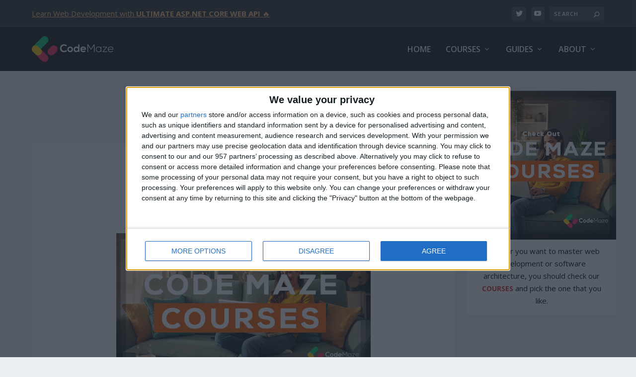

--- FILE ---
content_type: text/html; charset=UTF-8
request_url: https://code-maze.com/code-maze-weekly-44/
body_size: 26492
content:
<!DOCTYPE html>
<!--[if IE 6]>
<html id="ie6" lang="en-US">
<![endif]-->
<!--[if IE 7]>
<html id="ie7" lang="en-US">
<![endif]-->
<!--[if IE 8]>
<html id="ie8" lang="en-US">
<![endif]-->
<!--[if !(IE 6) | !(IE 7) | !(IE 8)  ]><!-->
<html lang="en-US">
<!--<![endif]-->
<head>
	<meta name="facebook-domain-verification" content="8mxkuwn6grosm2072nvgm0jqso9crr" />
	<link rel="prefetch" href="https://code-maze.com/wp-content/uploads/2021/03/booklet-200px-width-min.png" />
	<link rel="prefetch" href="https://code-maze.com/wp-content/uploads/2021/02/Code-Maze-Logo-White-Text-Transparent-Small.png" />
	
	<link rel="preload" href="https://a.pub.network/code-maze-com/pubfig.min.js" />
	
	<link rel="dns-prefetch" href="https://www.googletagmanager.com">
	<link rel="dns-prefetch" href="https://www.google-analytics.com">
	<link rel="dns-prefetch" href="https://www.google.com">
	<link rel="dns-prefetch" href="https://pagead2.googlesyndication.com">
	<link rel="dns-prefetch" href="https://fonts.googleapis.com">
	<link rel="dns-prefetch" href="https://www.gstatic.com">
	<link rel="dns-prefetch" href="https://securepubads.g.doubleclick.net">
	<link rel="dns-prefetch" href="https://cmp.quantcast.com">
	<link rel="dns-prefetch" href="https://cmp.inmobi.com">
	
	<link rel="preconnect" href="https://a.pub.network/" crossorigin />
	<link rel="preconnect" href="https://b.pub.network/" crossorigin />
	<link rel="preconnect" href="https://c.pub.network/" crossorigin />
	<link rel="preconnect" href="https://d.pub.network/" crossorigin />
	<link rel="preconnect" href="https://c.amazon-adsystem.com" crossorigin />
	<link rel="preconnect" href="https://s.amazon-adsystem.com" crossorigin />
	<link rel="preconnect" href="https://cdn.confiant-integrations.net" crossorigin />
	
	<meta charset="UTF-8" />
	
			
	<meta http-equiv="X-UA-Compatible" content="IE=edge">
	<link rel="pingback" href="https://code-maze.com/xmlrpc.php" />

		<!--[if lt IE 9]>
	<script src="https://code-maze.com/wp-content/themes/Extra/scripts/ext/html5.js" type="text/javascript"></script>
	<![endif]-->

	<script type="text/javascript">
		document.documentElement.className = 'js';
	</script>
	
	<!-- Google tag (gtag.js) -->
<script async src="https://www.googletagmanager.com/gtag/js?id=G-N6EFB9CHRY"></script>
<script>
  window.dataLayer = window.dataLayer || [];
  function gtag(){dataLayer.push(arguments);}
  gtag('js', new Date());

  gtag('config', 'G-N6EFB9CHRY');
</script>
	
	<!-- InMobi Choice. Consent Manager Tag v3.0 (for TCF 2.2) -->
<script type="text/javascript" async=true>
(function() {
  var host = window.location.hostname;
  var element = document.createElement('script');
  var firstScript = document.getElementsByTagName('script')[0];
  var url = 'https://cmp.inmobi.com'
    .concat('/choice/', 'EvjnVFPpQjp1W', '/', host, '/choice.js?tag_version=V3');
  var uspTries = 0;
  var uspTriesLimit = 3;
  element.async = true;
  element.type = 'text/javascript';
  element.src = url;

  firstScript.parentNode.insertBefore(element, firstScript);

  function makeStub() {
    var TCF_LOCATOR_NAME = '__tcfapiLocator';
    var queue = [];
    var win = window;
    var cmpFrame;

    function addFrame() {
      var doc = win.document;
      var otherCMP = !!(win.frames[TCF_LOCATOR_NAME]);

      if (!otherCMP) {
        if (doc.body) {
          var iframe = doc.createElement('iframe');

          iframe.style.cssText = 'display:none';
          iframe.name = TCF_LOCATOR_NAME;
          doc.body.appendChild(iframe);
        } else {
          setTimeout(addFrame, 5);
        }
      }
      return !otherCMP;
    }

    function tcfAPIHandler() {
      var gdprApplies;
      var args = arguments;

      if (!args.length) {
        return queue;
      } else if (args[0] === 'setGdprApplies') {
        if (
          args.length > 3 &&
          args[2] === 2 &&
          typeof args[3] === 'boolean'
        ) {
          gdprApplies = args[3];
          if (typeof args[2] === 'function') {
            args[2]('set', true);
          }
        }
      } else if (args[0] === 'ping') {
        var retr = {
          gdprApplies: gdprApplies,
          cmpLoaded: false,
          cmpStatus: 'stub'
        };

        if (typeof args[2] === 'function') {
          args[2](retr);
        }
      } else {
        if(args[0] === 'init' && typeof args[3] === 'object') {
          args[3] = Object.assign(args[3], { tag_version: 'V3' });
        }
        queue.push(args);
      }
    }

    function postMessageEventHandler(event) {
      var msgIsString = typeof event.data === 'string';
      var json = {};

      try {
        if (msgIsString) {
          json = JSON.parse(event.data);
        } else {
          json = event.data;
        }
      } catch (ignore) {}

      var payload = json.__tcfapiCall;

      if (payload) {
        window.__tcfapi(
          payload.command,
          payload.version,
          function(retValue, success) {
            var returnMsg = {
              __tcfapiReturn: {
                returnValue: retValue,
                success: success,
                callId: payload.callId
              }
            };
            if (msgIsString) {
              returnMsg = JSON.stringify(returnMsg);
            }
            if (event && event.source && event.source.postMessage) {
              event.source.postMessage(returnMsg, '*');
            }
          },
          payload.parameter
        );
      }
    }

    while (win) {
      try {
        if (win.frames[TCF_LOCATOR_NAME]) {
          cmpFrame = win;
          break;
        }
      } catch (ignore) {}

      if (win === window.top) {
        break;
      }
      win = win.parent;
    }
    if (!cmpFrame) {
      addFrame();
      win.__tcfapi = tcfAPIHandler;
      win.addEventListener('message', postMessageEventHandler, false);
    }
  };

  makeStub();

  function makeGppStub() {
    const CMP_ID = 10;
    const SUPPORTED_APIS = [
      '2:tcfeuv2',
      '6:uspv1',
      '7:usnatv1',
      '8:usca',
      '9:usvav1',
      '10:uscov1',
      '11:usutv1',
      '12:usctv1'
    ];

    window.__gpp_addFrame = function (n) {
      if (!window.frames[n]) {
        if (document.body) {
          var i = document.createElement("iframe");
          i.style.cssText = "display:none";
          i.name = n;
          document.body.appendChild(i);
        } else {
          window.setTimeout(window.__gpp_addFrame, 10, n);
        }
      }
    };
    window.__gpp_stub = function () {
      var b = arguments;
      __gpp.queue = __gpp.queue || [];
      __gpp.events = __gpp.events || [];

      if (!b.length || (b.length == 1 && b[0] == "queue")) {
        return __gpp.queue;
      }

      if (b.length == 1 && b[0] == "events") {
        return __gpp.events;
      }

      var cmd = b[0];
      var clb = b.length > 1 ? b[1] : null;
      var par = b.length > 2 ? b[2] : null;
      if (cmd === "ping") {
        clb(
          {
            gppVersion: "1.1", // must be “Version.Subversion”, current: “1.1”
            cmpStatus: "stub", // possible values: stub, loading, loaded, error
            cmpDisplayStatus: "hidden", // possible values: hidden, visible, disabled
            signalStatus: "not ready", // possible values: not ready, ready
            supportedAPIs: SUPPORTED_APIS, // list of supported APIs
            cmpId: CMP_ID, // IAB assigned CMP ID, may be 0 during stub/loading
            sectionList: [],
            applicableSections: [-1],
            gppString: "",
            parsedSections: {},
          },
          true
        );
      } else if (cmd === "addEventListener") {
        if (!("lastId" in __gpp)) {
          __gpp.lastId = 0;
        }
        __gpp.lastId++;
        var lnr = __gpp.lastId;
        __gpp.events.push({
          id: lnr,
          callback: clb,
          parameter: par,
        });
        clb(
          {
            eventName: "listenerRegistered",
            listenerId: lnr, // Registered ID of the listener
            data: true, // positive signal
            pingData: {
              gppVersion: "1.1", // must be “Version.Subversion”, current: “1.1”
              cmpStatus: "stub", // possible values: stub, loading, loaded, error
              cmpDisplayStatus: "hidden", // possible values: hidden, visible, disabled
              signalStatus: "not ready", // possible values: not ready, ready
              supportedAPIs: SUPPORTED_APIS, // list of supported APIs
              cmpId: CMP_ID, // list of supported APIs
              sectionList: [],
              applicableSections: [-1],
              gppString: "",
              parsedSections: {},
            },
          },
          true
        );
      } else if (cmd === "removeEventListener") {
        var success = false;
        for (var i = 0; i < __gpp.events.length; i++) {
          if (__gpp.events[i].id == par) {
            __gpp.events.splice(i, 1);
            success = true;
            break;
          }
        }
        clb(
          {
            eventName: "listenerRemoved",
            listenerId: par, // Registered ID of the listener
            data: success, // status info
            pingData: {
              gppVersion: "1.1", // must be “Version.Subversion”, current: “1.1”
              cmpStatus: "stub", // possible values: stub, loading, loaded, error
              cmpDisplayStatus: "hidden", // possible values: hidden, visible, disabled
              signalStatus: "not ready", // possible values: not ready, ready
              supportedAPIs: SUPPORTED_APIS, // list of supported APIs
              cmpId: CMP_ID, // CMP ID
              sectionList: [],
              applicableSections: [-1],
              gppString: "",
              parsedSections: {},
            },
          },
          true
        );
      } else if (cmd === "hasSection") {
        clb(false, true);
      } else if (cmd === "getSection" || cmd === "getField") {
        clb(null, true);
      }
      //queue all other commands
      else {
        __gpp.queue.push([].slice.apply(b));
      }
    };
    window.__gpp_msghandler = function (event) {
      var msgIsString = typeof event.data === "string";
      try {
        var json = msgIsString ? JSON.parse(event.data) : event.data;
      } catch (e) {
        var json = null;
      }
      if (typeof json === "object" && json !== null && "__gppCall" in json) {
        var i = json.__gppCall;
        window.__gpp(
          i.command,
          function (retValue, success) {
            var returnMsg = {
              __gppReturn: {
                returnValue: retValue,
                success: success,
                callId: i.callId,
              },
            };
            event.source.postMessage(msgIsString ? JSON.stringify(returnMsg) : returnMsg, "*");
          },
          "parameter" in i ? i.parameter : null,
          "version" in i ? i.version : "1.1"
        );
      }
    };
    if (!("__gpp" in window) || typeof window.__gpp !== "function") {
      window.__gpp = window.__gpp_stub;
      window.addEventListener("message", window.__gpp_msghandler, false);
      window.__gpp_addFrame("__gppLocator");
    }
  };

  makeGppStub();

  var uspStubFunction = function() {
    var arg = arguments;
    if (typeof window.__uspapi !== uspStubFunction) {
      setTimeout(function() {
        if (typeof window.__uspapi !== 'undefined') {
          window.__uspapi.apply(window.__uspapi, arg);
        }
      }, 500);
    }
  };

  var checkIfUspIsReady = function() {
    uspTries++;
    if (window.__uspapi === uspStubFunction && uspTries < uspTriesLimit) {
      console.warn('USP is not accessible');
    } else {
      clearInterval(uspInterval);
    }
  };

  if (typeof window.__uspapi === 'undefined') {
    window.__uspapi = uspStubFunction;
    var uspInterval = setInterval(checkIfUspIsReady, 6000);
  }
})();
</script>
<!-- End InMobi Choice. Consent Manager Tag v3.0 (for TCF 2.2) -->



	  
	<link rel="stylesheet" href="https://a.pub.network/core/pubfig/cls.css">	
	<!-- Freestar -->
	<script data-cfasync="false" type="text/javascript">
	  var freestar = freestar || {};
	  freestar.queue = freestar.queue || [];
	  freestar.config = freestar.config || {};
	  freestar.config.enabled_slots = [];
	  freestar.initCallback = function () { (freestar.config.enabled_slots.length === 0) ? freestar.initCallbackCalled = false : freestar.newAdSlots(freestar.config.enabled_slots) }
	</script>
	<script src="https://a.pub.network/code-maze-com/pubfig.min.js" data-cfasync="false" async></script> 
	<!-- Freestar -->
	
	  	
	
<meta name='robots' content='index, follow, max-image-preview:large, max-snippet:-1, max-video-preview:-1' />
	<style>img:is([sizes="auto" i], [sizes^="auto," i]) { contain-intrinsic-size: 3000px 1500px }</style>
	
	<!-- This site is optimized with the Yoast SEO plugin v24.7 - https://yoast.com/wordpress/plugins/seo/ -->
	<title>Code Maze Weekly #44 - Code Maze</title>
	<link rel="canonical" href="https://code-maze.com/code-maze-weekly-44/" />
	<meta property="og:locale" content="en_US" />
	<meta property="og:type" content="article" />
	<meta property="og:title" content="Code Maze Weekly #44 - Code Maze" />
	<meta property="og:description" content="Ready to take your skills to the next level? Jump into our high-impact courses in web development and software architecture, all with a focus on mastering the .NET/C# framework. Whether you&#039;re building sleek web applications or designing scalable software solutions, our expert-led training will give you the tools to succeed. Visit our COURSES page now [&hellip;]" />
	<meta property="og:url" content="https://code-maze.com/code-maze-weekly-44/" />
	<meta property="og:site_name" content="Code Maze" />
	<meta property="article:published_time" content="2020-09-25T11:20:15+00:00" />
	<meta property="article:modified_time" content="2021-10-12T14:08:30+00:00" />
	<meta property="og:image" content="https://code-maze.com/wp-content/uploads/2020/09/code-maze-weekly-44.png" />
	<meta property="og:image:width" content="1100" />
	<meta property="og:image:height" content="620" />
	<meta property="og:image:type" content="image/png" />
	<meta name="author" content="Vladimir Pecanac" />
	<meta name="twitter:card" content="summary_large_image" />
	<meta name="twitter:creator" content="@https://twitter.com/PecanacVladimir" />
	<meta name="twitter:site" content="@CodeMazeBlog" />
	<meta name="twitter:label1" content="Written by" />
	<meta name="twitter:data1" content="Vladimir Pecanac" />
	<meta name="twitter:label2" content="Est. reading time" />
	<meta name="twitter:data2" content="3 minutes" />
	<script type="application/ld+json" class="yoast-schema-graph">{"@context":"https://schema.org","@graph":[{"@type":["Article","BlogPosting"],"@id":"https://code-maze.com/code-maze-weekly-44/#article","isPartOf":{"@id":"https://code-maze.com/code-maze-weekly-44/"},"author":{"name":"Vladimir Pecanac","@id":"https://code-maze.com/#/schema/person/50de31ad4e1992752e972e4715d93739"},"headline":"Code Maze Weekly #44","datePublished":"2020-09-25T11:20:15+00:00","dateModified":"2021-10-12T14:08:30+00:00","mainEntityOfPage":{"@id":"https://code-maze.com/code-maze-weekly-44/"},"wordCount":526,"commentCount":0,"publisher":{"@id":"https://code-maze.com/#organization"},"image":{"@id":"https://code-maze.com/code-maze-weekly-44/#primaryimage"},"thumbnailUrl":"https://code-maze.com/wp-content/uploads/2020/09/code-maze-weekly-44.png","keywords":[".NET","newsletter"],"articleSection":["Newsletter"],"inLanguage":"en-US","potentialAction":[{"@type":"CommentAction","name":"Comment","target":["https://code-maze.com/code-maze-weekly-44/#respond"]}]},{"@type":"WebPage","@id":"https://code-maze.com/code-maze-weekly-44/","url":"https://code-maze.com/code-maze-weekly-44/","name":"Code Maze Weekly #44 - Code Maze","isPartOf":{"@id":"https://code-maze.com/#website"},"primaryImageOfPage":{"@id":"https://code-maze.com/code-maze-weekly-44/#primaryimage"},"image":{"@id":"https://code-maze.com/code-maze-weekly-44/#primaryimage"},"thumbnailUrl":"https://code-maze.com/wp-content/uploads/2020/09/code-maze-weekly-44.png","datePublished":"2020-09-25T11:20:15+00:00","dateModified":"2021-10-12T14:08:30+00:00","breadcrumb":{"@id":"https://code-maze.com/code-maze-weekly-44/#breadcrumb"},"inLanguage":"en-US","potentialAction":[{"@type":"ReadAction","target":["https://code-maze.com/code-maze-weekly-44/"]}]},{"@type":"ImageObject","inLanguage":"en-US","@id":"https://code-maze.com/code-maze-weekly-44/#primaryimage","url":"https://code-maze.com/wp-content/uploads/2020/09/code-maze-weekly-44.png","contentUrl":"https://code-maze.com/wp-content/uploads/2020/09/code-maze-weekly-44.png","width":1100,"height":620,"caption":"code maze weekly 44"},{"@type":"BreadcrumbList","@id":"https://code-maze.com/code-maze-weekly-44/#breadcrumb","itemListElement":[{"@type":"ListItem","position":1,"name":"Home","item":"https://code-maze.com/"},{"@type":"ListItem","position":2,"name":"Code Maze Weekly #44"}]},{"@type":"WebSite","@id":"https://code-maze.com/#website","url":"https://code-maze.com/","name":"Code Maze","description":"Learn. Code. Succeed.","publisher":{"@id":"https://code-maze.com/#organization"},"potentialAction":[{"@type":"SearchAction","target":{"@type":"EntryPoint","urlTemplate":"https://code-maze.com/?s={search_term_string}"},"query-input":{"@type":"PropertyValueSpecification","valueRequired":true,"valueName":"search_term_string"}}],"inLanguage":"en-US"},{"@type":"Organization","@id":"https://code-maze.com/#organization","name":"Code Maze","url":"https://code-maze.com/","logo":{"@type":"ImageObject","inLanguage":"en-US","@id":"https://code-maze.com/#/schema/logo/image/","url":"https://code-maze.com/wp-content/uploads/2020/01/Code-Maze-Only-Logo-Transparent-HRez.png","contentUrl":"https://code-maze.com/wp-content/uploads/2020/01/Code-Maze-Only-Logo-Transparent-HRez.png","width":3511,"height":3510,"caption":"Code Maze"},"image":{"@id":"https://code-maze.com/#/schema/logo/image/"},"sameAs":["https://x.com/CodeMazeBlog"]},{"@type":"Person","@id":"https://code-maze.com/#/schema/person/50de31ad4e1992752e972e4715d93739","name":"Vladimir Pecanac","image":{"@type":"ImageObject","inLanguage":"en-US","@id":"https://code-maze.com/#/schema/person/image/","url":"https://code-maze.com/wp-content/uploads/2016/02/profile_image-100x100.png","contentUrl":"https://code-maze.com/wp-content/uploads/2016/02/profile_image-100x100.png","caption":"Vladimir Pecanac"},"description":"Hi, my name is Vladimir Pecanac, and I am a full-time .NET developer and DevOps enthusiast. I created this blog so I can share the things I learn in the hope of both helping others and deepening my own knowledge of the topics I write about. The best way to learn is to teach.","sameAs":["https://www.linkedin.com/in/vladimir-pecanac/","https://x.com/https://twitter.com/PecanacVladimir"],"url":"https://code-maze.com/author/codemaze_blog/"}]}</script>
	<!-- / Yoast SEO plugin. -->


<link rel='dns-prefetch' href='//fonts.googleapis.com' />
<link rel="alternate" type="application/rss+xml" title="Code Maze &raquo; Feed" href="https://code-maze.com/feed/" />
<link rel="alternate" type="application/rss+xml" title="Code Maze &raquo; Comments Feed" href="https://code-maze.com/comments/feed/" />
<link rel="alternate" type="application/rss+xml" title="Code Maze &raquo; Code Maze Weekly #44 Comments Feed" href="https://code-maze.com/code-maze-weekly-44/feed/" />
<meta content="Extra v.4.9.7" name="generator"/><!-- code-maze.com is managing ads with Advanced Ads 2.0.4 – https://wpadvancedads.com/ --><script id="advads-ready">
			window.advanced_ads_ready=function(e,a){a=a||"complete";var d=function(e){return"interactive"===a?"loading"!==e:"complete"===e};d(document.readyState)?e():document.addEventListener("readystatechange",(function(a){d(a.target.readyState)&&e()}),{once:"interactive"===a})},window.advanced_ads_ready_queue=window.advanced_ads_ready_queue||[];		</script>
		<link rel='stylesheet' id='wp-block-library-css' href='https://code-maze.com/wp-includes/css/dist/block-library/style.min.css?ver=6.7.4' type='text/css' media='all' />
<style id='classic-theme-styles-inline-css' type='text/css'>
/*! This file is auto-generated */
.wp-block-button__link{color:#fff;background-color:#32373c;border-radius:9999px;box-shadow:none;text-decoration:none;padding:calc(.667em + 2px) calc(1.333em + 2px);font-size:1.125em}.wp-block-file__button{background:#32373c;color:#fff;text-decoration:none}
</style>
<style id='global-styles-inline-css' type='text/css'>
:root{--wp--preset--aspect-ratio--square: 1;--wp--preset--aspect-ratio--4-3: 4/3;--wp--preset--aspect-ratio--3-4: 3/4;--wp--preset--aspect-ratio--3-2: 3/2;--wp--preset--aspect-ratio--2-3: 2/3;--wp--preset--aspect-ratio--16-9: 16/9;--wp--preset--aspect-ratio--9-16: 9/16;--wp--preset--color--black: #000000;--wp--preset--color--cyan-bluish-gray: #abb8c3;--wp--preset--color--white: #ffffff;--wp--preset--color--pale-pink: #f78da7;--wp--preset--color--vivid-red: #cf2e2e;--wp--preset--color--luminous-vivid-orange: #ff6900;--wp--preset--color--luminous-vivid-amber: #fcb900;--wp--preset--color--light-green-cyan: #7bdcb5;--wp--preset--color--vivid-green-cyan: #00d084;--wp--preset--color--pale-cyan-blue: #8ed1fc;--wp--preset--color--vivid-cyan-blue: #0693e3;--wp--preset--color--vivid-purple: #9b51e0;--wp--preset--gradient--vivid-cyan-blue-to-vivid-purple: linear-gradient(135deg,rgba(6,147,227,1) 0%,rgb(155,81,224) 100%);--wp--preset--gradient--light-green-cyan-to-vivid-green-cyan: linear-gradient(135deg,rgb(122,220,180) 0%,rgb(0,208,130) 100%);--wp--preset--gradient--luminous-vivid-amber-to-luminous-vivid-orange: linear-gradient(135deg,rgba(252,185,0,1) 0%,rgba(255,105,0,1) 100%);--wp--preset--gradient--luminous-vivid-orange-to-vivid-red: linear-gradient(135deg,rgba(255,105,0,1) 0%,rgb(207,46,46) 100%);--wp--preset--gradient--very-light-gray-to-cyan-bluish-gray: linear-gradient(135deg,rgb(238,238,238) 0%,rgb(169,184,195) 100%);--wp--preset--gradient--cool-to-warm-spectrum: linear-gradient(135deg,rgb(74,234,220) 0%,rgb(151,120,209) 20%,rgb(207,42,186) 40%,rgb(238,44,130) 60%,rgb(251,105,98) 80%,rgb(254,248,76) 100%);--wp--preset--gradient--blush-light-purple: linear-gradient(135deg,rgb(255,206,236) 0%,rgb(152,150,240) 100%);--wp--preset--gradient--blush-bordeaux: linear-gradient(135deg,rgb(254,205,165) 0%,rgb(254,45,45) 50%,rgb(107,0,62) 100%);--wp--preset--gradient--luminous-dusk: linear-gradient(135deg,rgb(255,203,112) 0%,rgb(199,81,192) 50%,rgb(65,88,208) 100%);--wp--preset--gradient--pale-ocean: linear-gradient(135deg,rgb(255,245,203) 0%,rgb(182,227,212) 50%,rgb(51,167,181) 100%);--wp--preset--gradient--electric-grass: linear-gradient(135deg,rgb(202,248,128) 0%,rgb(113,206,126) 100%);--wp--preset--gradient--midnight: linear-gradient(135deg,rgb(2,3,129) 0%,rgb(40,116,252) 100%);--wp--preset--font-size--small: 13px;--wp--preset--font-size--medium: 20px;--wp--preset--font-size--large: 36px;--wp--preset--font-size--x-large: 42px;--wp--preset--spacing--20: 0.44rem;--wp--preset--spacing--30: 0.67rem;--wp--preset--spacing--40: 1rem;--wp--preset--spacing--50: 1.5rem;--wp--preset--spacing--60: 2.25rem;--wp--preset--spacing--70: 3.38rem;--wp--preset--spacing--80: 5.06rem;--wp--preset--shadow--natural: 6px 6px 9px rgba(0, 0, 0, 0.2);--wp--preset--shadow--deep: 12px 12px 50px rgba(0, 0, 0, 0.4);--wp--preset--shadow--sharp: 6px 6px 0px rgba(0, 0, 0, 0.2);--wp--preset--shadow--outlined: 6px 6px 0px -3px rgba(255, 255, 255, 1), 6px 6px rgba(0, 0, 0, 1);--wp--preset--shadow--crisp: 6px 6px 0px rgba(0, 0, 0, 1);}:where(.is-layout-flex){gap: 0.5em;}:where(.is-layout-grid){gap: 0.5em;}body .is-layout-flex{display: flex;}.is-layout-flex{flex-wrap: wrap;align-items: center;}.is-layout-flex > :is(*, div){margin: 0;}body .is-layout-grid{display: grid;}.is-layout-grid > :is(*, div){margin: 0;}:where(.wp-block-columns.is-layout-flex){gap: 2em;}:where(.wp-block-columns.is-layout-grid){gap: 2em;}:where(.wp-block-post-template.is-layout-flex){gap: 1.25em;}:where(.wp-block-post-template.is-layout-grid){gap: 1.25em;}.has-black-color{color: var(--wp--preset--color--black) !important;}.has-cyan-bluish-gray-color{color: var(--wp--preset--color--cyan-bluish-gray) !important;}.has-white-color{color: var(--wp--preset--color--white) !important;}.has-pale-pink-color{color: var(--wp--preset--color--pale-pink) !important;}.has-vivid-red-color{color: var(--wp--preset--color--vivid-red) !important;}.has-luminous-vivid-orange-color{color: var(--wp--preset--color--luminous-vivid-orange) !important;}.has-luminous-vivid-amber-color{color: var(--wp--preset--color--luminous-vivid-amber) !important;}.has-light-green-cyan-color{color: var(--wp--preset--color--light-green-cyan) !important;}.has-vivid-green-cyan-color{color: var(--wp--preset--color--vivid-green-cyan) !important;}.has-pale-cyan-blue-color{color: var(--wp--preset--color--pale-cyan-blue) !important;}.has-vivid-cyan-blue-color{color: var(--wp--preset--color--vivid-cyan-blue) !important;}.has-vivid-purple-color{color: var(--wp--preset--color--vivid-purple) !important;}.has-black-background-color{background-color: var(--wp--preset--color--black) !important;}.has-cyan-bluish-gray-background-color{background-color: var(--wp--preset--color--cyan-bluish-gray) !important;}.has-white-background-color{background-color: var(--wp--preset--color--white) !important;}.has-pale-pink-background-color{background-color: var(--wp--preset--color--pale-pink) !important;}.has-vivid-red-background-color{background-color: var(--wp--preset--color--vivid-red) !important;}.has-luminous-vivid-orange-background-color{background-color: var(--wp--preset--color--luminous-vivid-orange) !important;}.has-luminous-vivid-amber-background-color{background-color: var(--wp--preset--color--luminous-vivid-amber) !important;}.has-light-green-cyan-background-color{background-color: var(--wp--preset--color--light-green-cyan) !important;}.has-vivid-green-cyan-background-color{background-color: var(--wp--preset--color--vivid-green-cyan) !important;}.has-pale-cyan-blue-background-color{background-color: var(--wp--preset--color--pale-cyan-blue) !important;}.has-vivid-cyan-blue-background-color{background-color: var(--wp--preset--color--vivid-cyan-blue) !important;}.has-vivid-purple-background-color{background-color: var(--wp--preset--color--vivid-purple) !important;}.has-black-border-color{border-color: var(--wp--preset--color--black) !important;}.has-cyan-bluish-gray-border-color{border-color: var(--wp--preset--color--cyan-bluish-gray) !important;}.has-white-border-color{border-color: var(--wp--preset--color--white) !important;}.has-pale-pink-border-color{border-color: var(--wp--preset--color--pale-pink) !important;}.has-vivid-red-border-color{border-color: var(--wp--preset--color--vivid-red) !important;}.has-luminous-vivid-orange-border-color{border-color: var(--wp--preset--color--luminous-vivid-orange) !important;}.has-luminous-vivid-amber-border-color{border-color: var(--wp--preset--color--luminous-vivid-amber) !important;}.has-light-green-cyan-border-color{border-color: var(--wp--preset--color--light-green-cyan) !important;}.has-vivid-green-cyan-border-color{border-color: var(--wp--preset--color--vivid-green-cyan) !important;}.has-pale-cyan-blue-border-color{border-color: var(--wp--preset--color--pale-cyan-blue) !important;}.has-vivid-cyan-blue-border-color{border-color: var(--wp--preset--color--vivid-cyan-blue) !important;}.has-vivid-purple-border-color{border-color: var(--wp--preset--color--vivid-purple) !important;}.has-vivid-cyan-blue-to-vivid-purple-gradient-background{background: var(--wp--preset--gradient--vivid-cyan-blue-to-vivid-purple) !important;}.has-light-green-cyan-to-vivid-green-cyan-gradient-background{background: var(--wp--preset--gradient--light-green-cyan-to-vivid-green-cyan) !important;}.has-luminous-vivid-amber-to-luminous-vivid-orange-gradient-background{background: var(--wp--preset--gradient--luminous-vivid-amber-to-luminous-vivid-orange) !important;}.has-luminous-vivid-orange-to-vivid-red-gradient-background{background: var(--wp--preset--gradient--luminous-vivid-orange-to-vivid-red) !important;}.has-very-light-gray-to-cyan-bluish-gray-gradient-background{background: var(--wp--preset--gradient--very-light-gray-to-cyan-bluish-gray) !important;}.has-cool-to-warm-spectrum-gradient-background{background: var(--wp--preset--gradient--cool-to-warm-spectrum) !important;}.has-blush-light-purple-gradient-background{background: var(--wp--preset--gradient--blush-light-purple) !important;}.has-blush-bordeaux-gradient-background{background: var(--wp--preset--gradient--blush-bordeaux) !important;}.has-luminous-dusk-gradient-background{background: var(--wp--preset--gradient--luminous-dusk) !important;}.has-pale-ocean-gradient-background{background: var(--wp--preset--gradient--pale-ocean) !important;}.has-electric-grass-gradient-background{background: var(--wp--preset--gradient--electric-grass) !important;}.has-midnight-gradient-background{background: var(--wp--preset--gradient--midnight) !important;}.has-small-font-size{font-size: var(--wp--preset--font-size--small) !important;}.has-medium-font-size{font-size: var(--wp--preset--font-size--medium) !important;}.has-large-font-size{font-size: var(--wp--preset--font-size--large) !important;}.has-x-large-font-size{font-size: var(--wp--preset--font-size--x-large) !important;}
:where(.wp-block-post-template.is-layout-flex){gap: 1.25em;}:where(.wp-block-post-template.is-layout-grid){gap: 1.25em;}
:where(.wp-block-columns.is-layout-flex){gap: 2em;}:where(.wp-block-columns.is-layout-grid){gap: 2em;}
:root :where(.wp-block-pullquote){font-size: 1.5em;line-height: 1.6;}
</style>
<link rel='stylesheet' id='patreon-wordpress-css-css' href='https://code-maze.com/wp-content/plugins/patron-plugin-pro/plugin/lib/patreon-connect/assets/css/app.css?ver=6.7.4' type='text/css' media='all' />
<link rel='stylesheet' id='widgetopts-styles-css' href='https://code-maze.com/wp-content/plugins/widget-options/assets/css/widget-options.css?ver=4.1.1' type='text/css' media='all' />
<link rel='stylesheet' id='ppress-frontend-css' href='https://code-maze.com/wp-content/plugins/wp-user-avatar/assets/css/frontend.min.css?ver=4.15.22' type='text/css' media='all' />
<link rel='stylesheet' id='ppress-flatpickr-css' href='https://code-maze.com/wp-content/plugins/wp-user-avatar/assets/flatpickr/flatpickr.min.css?ver=4.15.22' type='text/css' media='all' />
<link rel='stylesheet' id='ppress-select2-css' href='https://code-maze.com/wp-content/plugins/wp-user-avatar/assets/select2/select2.min.css?ver=6.7.4' type='text/css' media='all' />
<link rel='stylesheet' id='mc4wp-form-themes-css' href='https://code-maze.com/wp-content/plugins/mailchimp-for-wp/assets/css/form-themes.css?ver=4.10.2' type='text/css' media='all' />
<link rel='stylesheet' id='extra-fonts-css' href='https://fonts.googleapis.com/css?family=Open+Sans:300italic,400italic,600italic,700italic,800italic,400,300,600,700,800&#038;subset=latin,latin-ext' type='text/css' media='all' />
<link rel='stylesheet' id='extra-style-css' href='https://code-maze.com/wp-content/themes/Extra/style.css?ver=4.9.7' type='text/css' media='all' />
<link rel='stylesheet' id='fancybox-css' href='https://code-maze.com/wp-content/plugins/easy-fancybox/fancybox/1.5.4/jquery.fancybox.min.css?ver=6.7.4' type='text/css' media='screen' />
<link rel='stylesheet' id='tablepress-default-css' href='https://code-maze.com/wp-content/tablepress-combined.min.css?ver=30' type='text/css' media='all' />
<link rel='stylesheet' id='cb_p6-css-main-css' href='https://code-maze.com/wp-content/plugins/patron-plugin-pro/plugin/lib/patron-button-and-widgets-by-codebard/plugin/templates/default/style.css?ver=6.7.4' type='text/css' media='all' />
<link rel='stylesheet' id='cb_p6_a1-css-main-css' href='https://code-maze.com/wp-content/plugins/patron-plugin-pro/plugin/templates/default/style.css?ver=1.6.2' type='text/css' media='all' />
<link rel='stylesheet' id='wpforms-choicesjs-css' href='https://code-maze.com/wp-content/plugins/wpforms-lite/assets/css/integrations/divi/choices.min.css?ver=10.2.0' type='text/css' media='all' />
<link rel='stylesheet' id='enlighterjs-css' href='https://code-maze.com/wp-content/plugins/enlighter/cache/enlighterjs.min.css?ver=QEDjR1edIDj6hOp' type='text/css' media='all' />
<script type="text/javascript" src="https://code-maze.com/wp-includes/js/jquery/jquery.min.js?ver=3.7.1" id="jquery-core-js"></script>
<script type="text/javascript" src="https://code-maze.com/wp-includes/js/jquery/jquery-migrate.min.js?ver=3.4.1" id="jquery-migrate-js"></script>
<script type="text/javascript" src="https://code-maze.com/wp-content/plugins/wp-user-avatar/assets/flatpickr/flatpickr.min.js?ver=4.15.22" id="ppress-flatpickr-js"></script>
<script type="text/javascript" src="https://code-maze.com/wp-content/plugins/wp-user-avatar/assets/select2/select2.min.js?ver=4.15.22" id="ppress-select2-js"></script>
<link rel="https://api.w.org/" href="https://code-maze.com/wp-json/" /><link rel="alternate" title="JSON" type="application/json" href="https://code-maze.com/wp-json/wp/v2/posts/55442" /><link rel="EditURI" type="application/rsd+xml" title="RSD" href="https://code-maze.com/xmlrpc.php?rsd" />
<meta name="generator" content="WordPress 6.7.4" />
<link rel='shortlink' href='https://code-maze.com/?p=55442' />
<link rel="alternate" title="oEmbed (JSON)" type="application/json+oembed" href="https://code-maze.com/wp-json/oembed/1.0/embed?url=https%3A%2F%2Fcode-maze.com%2Fcode-maze-weekly-44%2F" />
<link rel="alternate" title="oEmbed (XML)" type="text/xml+oembed" href="https://code-maze.com/wp-json/oembed/1.0/embed?url=https%3A%2F%2Fcode-maze.com%2Fcode-maze-weekly-44%2F&#038;format=xml" />
<style>@font-face {
			font-family: 'Libre Franklin Extra Bold';
			src: url('https://code-maze.com/wp-content/plugins/patron-plugin-pro/plugin/lib/patreon-connect/assets/fonts/librefranklin-extrabold-webfont.woff2') format('woff2'),
				 url('https://code-maze.com/wp-content/plugins/patron-plugin-pro/plugin/lib/patreon-connect/assets/fonts/librefranklin-extrabold-webfont.woff') format('woff');
			font-weight: bold;
			}</style><meta name="viewport" content="width=device-width, initial-scale=1.0, maximum-scale=1.0, user-scalable=1" /><link rel="preload" href="https://code-maze.com/wp-content/themes/Extra/core/admin/fonts/modules.ttf" as="font" crossorigin="anonymous"><style type="text/css">.broken_link, a.broken_link {
	text-decoration: line-through;
}</style><link rel="preload" href="https://code-maze.com/wp-content/themes/Extra/fonts/ET-Extra.woff" as="font" crossorigin="anonymous">
<link rel="icon" href="https://code-maze.com/wp-content/uploads/2020/01/Code-Maze-Favicon.png" sizes="32x32" />
<link rel="icon" href="https://code-maze.com/wp-content/uploads/2020/01/Code-Maze-Favicon.png" sizes="192x192" />
<link rel="apple-touch-icon" href="https://code-maze.com/wp-content/uploads/2020/01/Code-Maze-Favicon.png" />
<meta name="msapplication-TileImage" content="https://code-maze.com/wp-content/uploads/2020/01/Code-Maze-Favicon.png" />
<style id="et-extra-customizer-global-cached-inline-styles">#main-content .container,.boxed_layout #page-container,.boxed_layout,.boxed_layout.et_fixed_nav .et-fixed-header #main-header{max-width:1494px}.widget_et_recent_tweets .widget_list a,.widget_et_recent_tweets .et-extra-icon,.widget_et_recent_tweets .widget-footer .et-extra-social-icon,.widget_et_recent_tweets .widget-footer .et-extra-social-icon::before,.project-details .project-details-title,.et_filterable_portfolio .filterable_portfolio_filter a.current,.et_extra_layout .et_pb_extra_column_main .et_pb_column .module-head h1,.et_pb_extra_column .module-head h1,#portfolio_filter a.current,.woocommerce div.product div.summary .product_meta a,.woocommerce-page div.product div.summary .product_meta a,.et_pb_widget.woocommerce .product_list_widget li .amount,.et_pb_widget li a:hover,.et_pb_widget.woocommerce .product_list_widget li a:hover,.et_pb_widget.widget_et_recent_videos .widget_list .title:hover,.et_pb_widget.widget_et_recent_videos .widget_list .title.active,.woocommerce .woocommerce-info:before{color:#3e5062}.single .score-bar,.widget_et_recent_reviews .review-breakdowns .score-bar,.et_pb_extra_module .posts-list article .post-thumbnail,.et_extra_other_module .posts-list article .post-thumbnail,.et_pb_widget .widget_list_portrait,.et_pb_widget .widget_list_thumbnail,.quote-format,.link-format,.audio-format .audio-wrapper,.paginated .pagination li.active,.score-bar,.review-summary-score-box,.post-footer .rating-stars #rating-stars img.star-on,.post-footer .rating-stars #rated-stars img.star-on,.author-box-module .author-box-avatar,.timeline-menu li.active a:before,.woocommerce div.product form.cart .button,.woocommerce div.product form.cart .button.disabled,.woocommerce div.product form.cart .button.disabled:hover,.woocommerce-page div.product form.cart .button,.woocommerce-page div.product form.cart .button.disabled,.woocommerce-page div.product form.cart .button.disabled:hover,.woocommerce div.product form.cart .read-more-button,.woocommerce-page div.product form.cart .read-more-button,.woocommerce div.product form.cart .post-nav .nav-links .button,.woocommerce-page div.product form.cart .post-nav .nav-links .button,.woocommerce .woocommerce-message,.woocommerce-page .woocommerce-message{background-color:#3e5062}#et-menu>li>ul,#et-menu li>ul,#et-menu>li>ul>li>ul,.et-top-search-primary-menu-item .et-top-search,.et_pb_module,.module,.page article,.authors-page .page,#timeline-sticky-header,.et_extra_other_module,.woocommerce .woocommerce-info{border-color:#3e5062}body{font-size:15px}a,a:visited,.post-content a,.et_pb_pagebuilder_layout .et_pb_blurb_container p a,.et_pb_pagebuilder_layout .et_pb_code a,.et_pb_pagebuilder_layout .et_pb_promo_description a,.et_pb_pagebuilder_layout .et_pb_newsletter_description a,.et_pb_pagebuilder_layout .et_pb_team_member_description>a,.et_pb_pagebuilder_layout .et_pb_pricing li a,.et_pb_pagebuilder_layout .et_pb_slide_content a,.et_pb_pagebuilder_layout .et_pb_tab a,.et_pb_pagebuilder_layout .et_pb_text a,.et_pb_pagebuilder_layout .et_pb_toggle_content a,.et_pb_pagebuilder_layout .et_pb_fullwidth_code a{color:rgba(0,3,219,0.97)}body{color:#000000}h1,h2,h3,h4,h5,h6,h1 a,h2 a,h3 a,h4 a,h5 a,h6 a{color:rgba(0,0,0,0.89)}.archive h1,.search h1{color:rgba(0,0,0,0.89)}#et-info .et-cart,#et-info .et-cart:before,#et-info .et-top-search .et-search-field,#et-info .et-top-search .et-search-submit:before{font-size:11.000000px}#et-info .et-extra-social-icons .et-extra-icon{font-size:14.000000px;line-height:27.500000px;width:27.500000px;height:27.500000px}#et-info .et-cart{padding:8.000000px 9.166667px}#et-info .et-top-search .et-search-field{padding:6.000000px 9.166667px}#et-info .et-top-search .et-search-field{width:110.000000px}#et-info .et-top-search .et-search-submit:before{margin-top:-5.500000px}@media only screen and (min-width:768px){#main-header .logo{height:51.92px;margin:18.04px 0}.header.left-right #et-navigation>ul>li>a{padding-bottom:36px}}@media only screen and (min-width:768px){.et-fixed-header #main-header .logo{height:40.8px;margin:19.6px 0}.et-fixed-header .header.left-right #et-navigation>ul>li>a{padding-bottom:32px}}#menu-item-123705 .sub-menu{width:320px}.patreon-valid-patron-message{display:none}article .post-header h1{font-size:35px}.post-content h2{font-size:30px}.post-content h2.entry-title{font-size:18px}.type-page h1.entry-title{font-size:35px}#wpd-bubble-wrapper{bottom:95px}.home-page-content article{border-radius:0px!important;box-shadow:none!important}.et_pb_code_inner .wrapper{min-height:50px}.et_pb_code_inner .wrapper-title span.bold{font-weight:bold}.et_pb_code_inner .wrapper-title h2{font-size:17px!important}.et_pb_row{max-width:1480px}.et_pb_image img{box-shadow:#e0e0e0 2px 2px 0px 1px}.home-page-content .post-content p{display:none}.home-page-content .entry-title{width:64%;font-size:17px;padding-left:5px}.home-page-content .post-content a{position:absolute;top:5px;right:0px;padding:5px 20px;background:#405061;color:white}@media(max-width:800px){.home-page-content .post-content a{top:-10px!important}}.home-page-content article{border-top-width:0px;background:transparent;border-bottom:1px solid;min-height:50px}.home-page-content a{font-weight:300;color:#3E5062}.wrapper{display:flex;border-bottom:1px solid}.wrapper-title{flex:2;padding-right:10px}.wrapper-title h2{font-size:20px}@media (max-width:1200px) and (min-width:982px){.wrapper-title{flex:1}}.wrapper-title a{font-weight:300;color:#3E5062!important}.read-more-wrapper{flex:1}.read-more-wrapper a{position:absolute;top:5px;right:0px;padding:5px 19px;background:#405061;color:white!important;text-transform:uppercase;font-size:13px;width:116px;text-align:center;box-shadow:#e0e0e0 2px 2px 0px 1px;min-height:35px}.read-more-wrapper a.series{background:#D4A753}.tablet-row .et_pb_column{width:45%!important;float:left;margin-right:50px}.advads-widget{}.advads-widget h4{display:none}.et_extra_layout .et_pb_column_sidebar,.et_pb_extra_column_sidebar{width:310px!important;max-width:310px!important;min-width:310px!important;display:table}@media (min-width:1025px){.et_pb_extra_column_sidebar{display:table!important;position:relative}}.fixed-sidebar{position:fixed}.relative-sidebar{position:relative}.et_pb_widget{}p+ul{margin-top:-25px}p:last-of-type+ul{margin-top:0px}#mc4wp_form_widget-2{border-top:6px solid #3e5062;border-radius:3px}#mc4wp_form_widget-2 h4{display:none}#mc4wp-form-1{width:300px}h1,h2,h3,h4,h5,h6{text-transform:initial}code{background:rgba(0,0,0,.05);padding:3px 4px;font-family:Menlo,Monaco,"Courier New",Courier,monospace}.crayon-theme-visualstudiodark{margin-bottom:15px}.read-more-button{color:rgba(0,0,0,.8)!important}ol li,ul li{margin-bottom:0.6em;margin-left:40px}ul ul{margin-bottom:-10px;margin-left:-30px}article h2{font-size:25px}sup{vertical-align:super;font-size:smaller}sub{vertical-align:sub;font-size:smaller}.top_ad_placement{text-align:center;margin-bottom:15px}p:last-of-type{margin-bottom:24px}.fixed-max-width{max-width:360px}.cat-item{color:burlywood}.et_pb_main_blurb_image img{max-width:180px!important}.et_pb_featured_table .et_pb_pricing_heading{background-color:transparent!important}@media (max-width:980px){#profile-blurb{width:100%!important;margin-bottom:100px}}@media(max-width:768px){.mobile_friendly_ad{display:none}}.wrap-collabsible{margin-bottom:15px}input[type='checkbox']{display:none}.lbl-toggle{display:block;font-weight:bold;font-family:monospace;font-size:1.2rem;text-transform:uppercase;padding:12px;padding-left:16px;color:#3e5062;background:#e8e8e8;cursor:pointer;border-radius:5px;transition:all 0.25s ease-out;border-top:5px solid #3e5062}.lbl-toggle:hover{color:#417ab3}.lbl-toggle::before{content:' ';display:inline-block;border-top:5px solid transparent;border-bottom:5px solid transparent;border-left:5px solid currentColor;vertical-align:middle;margin-right:.7rem;transform:translateY(-2px);transition:transform .2s ease-out}.toggle:checked+.lbl-toggle::before{transform:rotate(90deg) translateX(-3px)}.collapsible-content{max-height:0px;overflow:hidden;transition:max-height .25s ease-in-out}.toggle:checked+.lbl-toggle+.collapsible-content{max-height:450px}.toggle:checked+.lbl-toggle{border-bottom-right-radius:0;border-bottom-left-radius:0}.collapsible-content .content-inner{background:#fbfbfb;border-bottom-left-radius:7px;border-bottom-right-radius:7px;padding:.5rem 1rem}.innerContent{margin-bottom:10px;margin-top:10px}.innerContent li a{color:#417ab3;font-weight:600}.innerContent li a:visited{color:#417ab3;font-weight:600}.innerContent li{font-weight:600;color:darkgoldenrod}#et-mobile-navigation nav{z-index:2}.et_pb_extra_column_sidebar .et_pb_widget{background:none;overflow:visible;width:300px;box-shadow:none}.et_pb_extra_column_sidebar{top:0;position:sticky;height:auto}.page-template .et_pb_image img{box-shadow:none!important}.page-id-50422 .et_pb_row_11,.page-id-50422 .et_pb_row_13,.page-id-50422 .et_pb_row_15,.page-id-50422 .et_pb_row_17,.page-id-50422 .et_pb_row_19{position:relative;width:80%;max-width:1080px;margin:auto}.post-content a.more-link{color:#fff!important;border-width:0!important;border-radius:3px;font-family:'Montserrat',Helvetica,Arial,Lucida,sans-serif!important;background-color:#FB275D;padding:10px}li#menu-item-51162 a{color:#ffc67d}.latest_posts_page a.more-link{width:120px!important;float:right;text-align:center;margin-bottom:2px}.et_pb_posts .et_pb_post{position:relative;border-bottom:2px solid #fb275d;border-radius:0px}.cdmz-emai-optin .et_pb_signup_custom_field_0{display:none!important}#tve_leads_end_content{border:0px!important}#main-header{background:#000000e8!important}#top-header{background:#333333!important}.menu-item a{font-weight:590!important}#et-navigation .menu-item-76136>a{color:rgb(255,198,125)!important}#et-navigation .menu-item-76136>a::before{background:rgb(255,198,125)!important}#et-navigation li a{color:white!important}.page-id-50422 header{display:none}.page-id-52634 header{display:none}.page-id-52634{background-color:white}.page-id-60192 header{display:none}.page-id-60192 footer{display:none}.page-id-50193 header{display:none}.page-id-50193 footer{display:none}.page-id-60022 header{display:none}.page-id-60022 footer{display:none}.page-id-75379 header{display:none}.page-id-75379 footer{display:none}article.post a{color:#DC2323;text-decoration:none;font-weight:bold;transition:0.5s}article.page a{color:#DC2323;text-decoration:none;font-weight:bold;transition:0.5s}article.post a:hover{color:#333333;text-decoration:underline;transition:0.5s}.enlighter-default{font-family:consolas,monospace}code{padding:2px 4px;border:1px solid lightgray;border-radius:3px;font-weight:400;font-family:consolas,monospace;background:rgb(0 0 0 / 4%);color:#781616}p+ol{margin-top:-25px}.enlighter-t-monokai.enlighter-v-codegroup .enlighter-codegroup-switch{padding:0px!important}.banner-wrapper{padding-bottom:1px;border-bottom:2px solid #fb275d;font-size:15px;width:70%;margin:15px auto}.banner-wrapper-blazor{border-color:#ffbc00}.banner-wrapper-blazor strong a{color:blueviolet}.image-row{margin-bottom:10px!important}.banner-image{margin-top:10px}.banner-text{margin-bottom:10px!important;text-align:center}.post-thumbnail.header{display:none}.post-header{padding-bottom:0px}.et_pb_widget.widget_text .textwidget{padding:0}.et_pb_widget .widgettitle{display:none}.mc4wp-form-theme{margin:0}#frmCSCF .input-xlarge{width:-webkit-fill-available}#frmCSCF #cscf_SubmitButton{margin-top:10px}.learn-more{font-weight:600!important;color:#382b22!important;text-transform:uppercase!important;background:#fff0f0!important;border:2px solid #b5b4b0!important;border-radius:0.55em!important;transform-style:preserve-3d!important;transition:transform 150ms cubic-bezier(0,0,0.58,1),background 150ms cubic-bezier(0,0,0.58,1)!important}.learn-more::before{position:absolute!important;content:""!important;width:100%!important;height:100%!important;top:0!important;left:0!important;right:0!important;bottom:0!important;background:#f9c4d2!important;border-radius:inherit!important;box-shadow:0 0 0 2px #b18597,0 0.625em 0 0 #ffe3e2!important;transform:translate3d(0,0.75em,-1em)!important;transition:transform 150ms cubic-bezier(0,0,0.58,1),box-shadow 150ms cubic-bezier(0,0,0.58,1)!important}.learn-more:hover{background:#ffe9e9!important;transform:translate(0,0.25em)!important}.learn-more:hover::before{box-shadow:0 0 0 2px #b18597,0 0.5em 0 0 #ffe3e2!important;transform:translate3d(0,0.5em,-1em)!important}.learn-more:active{background:#ffe9e9!important;transform:translate(0em,0.75em)!important}.learn-more:active::before{box-shadow:0 0 0 2px #b18597,0 0 #ffe3e2!important;transform:translate3d(0,0,-1em)!important}.authors-page .avatar{border-radius:200px;border-width:2px;border-color:#f64733;border-style:solid}.authors-page .author{border-top-color:#f64733!important}#side-widget-courses>br{display:none}</style></head>
<body class="post-template-default single single-post postid-55442 single-format-standard et_extra et_non_fixed_nav et_pb_gutters3 et_primary_nav_dropdown_animation_flipInX et_secondary_nav_dropdown_animation_Default with_sidebar with_sidebar_right et_includes_sidebar et-db et_minified_js et_minified_css aa-prefix-advads-">
	
	
	<div id="page-container" class="page-container">
				<!-- Header -->
		<header class="header left-right">
						<!-- #top-header -->
			<div id="top-header" style="">
				<div class="container">

					<!-- Secondary Nav -->
											<div id="et-secondary-nav" class="et-trending">
													<script>
								setInterval(function(){
									var book = document.getElementById("apibook");
									var course = document.getElementById("blazorcourse");
									var microservices = document.getElementById("microservices");
									var minimalapis = document.getElementById("minimalapis");
									var order = 0;
									if(book.style.display == "block"){
										book.style.display = "none";
										course.style.display = "block";
										microservices.style.display = "none";
									}else if(course.style.display == "block"){
										book.style.display = "none";
										course.style.display = "none";
										microservices.style.display = "block";
									}else if(microservices.style.display == "block"){
										book.style.display = "none";
										course.style.display = "none";
										microservices.style.display = "none";
										minimalapis.style.display = "block";
									}else if(minimalapis.style.display == "block"){
										minimalapis.style.display = "none";
										book.style.display = "block";
										course.style.display = "none";
										microservices.style.display = "none";
									}
								}, 10000);
							</script>
							<!-- ET Trending -->
							<div id="et-trending">
								<!-- ET Trending Post Loop -->
								<div id='et-trending-container'>
									<div id="et-trending-post-sample">
										<a class="materials" id="apibook" style="color:#ffc67d;text-decoration: underline; display:block;" href="https://courses.code-maze.com/courses/ultimate-aspnet-core-webapi/?source=tn">Learn Web Development with <strong>ULTIMATE ASP.NET CORE WEB API </strong>🔥</a>
										<a class="materials" id="blazorcourse" style="color:#ffc67d;text-decoration: underline; display:none;" href="https://courses.code-maze.com/courses/blazor-webassembly?source=tn">Ditch JavaScript and learn<strong> BLAZOR WEBASSEMBLY</strong> 🔥</a>
										<a class="materials" id="microservices" style="color:#ffc67d;text-decoration: underline; display:none;" href="https://courses.code-maze.com/courses/microservices-in-dotnet/?source=tn">Utlilize the power of scalability with <strong>MICROSERVICES IN .NET! </strong>🔥</a>
										<a class="materials" id="minimalapis" style="color:#ffc67d;text-decoration: underline; display:none;" href="https://courses.code-maze.com/courses/minimal-apis-in-aspnetcore/?source=tn">Learn how to create fast web apps with <strong>MINIMAL APIs IN ASP.NET CORE! </strong>🔥</a>
										
									</div>
								</div>
							</div>
							
												</div>
					
					<!-- #et-info -->
					<div id="et-info">

						
						<!-- .et-extra-social-icons -->
						<ul class="et-extra-social-icons" style="">
																																														<li class="et-extra-social-icon twitter">
									<a href="https://twitter.com/CodeMazeBlog" class="et-extra-icon et-extra-icon-background-hover et-extra-icon-twitter"></a>
								</li>
																																																																																																																																												<li class="et-extra-social-icon youtube">
									<a href="https://www.youtube.com/channel/UCfL1_S3FIn1LUUjegGbIN3A?sub_confirmation=1" class="et-extra-icon et-extra-icon-background-hover et-extra-icon-youtube"></a>
								</li>
																					</ul>
						
						<!-- .et-top-search -->
												<div class="et-top-search" style="">
							<form role="search" class="et-search-form" method="get" action="https://code-maze.com/">
			<input type="search" class="et-search-field" placeholder="Search" value="" name="s" title="Search for:" />
			<button class="et-search-submit"></button>
		</form>						</div>
						
						<!-- cart -->
											</div>
				</div><!-- /.container -->
			</div><!-- /#top-header -->

			
			<!-- Main Header -->
			<div id="main-header-wrapper">
				<div id="main-header" data-fixed-height="80">
					<div class="container">
					<!-- ET Ad -->
						
						
						<!-- Logo -->
						<a class="logo" href="https://code-maze.com/" data-fixed-height="51">
							<img src="https://code-maze.com/wp-content/uploads/2021/02/Code-Maze-Logo-White-Text-Transparent-Small.png" alt="Code Maze" id="logo" />
						</a>

						
						<!-- ET Navigation -->
						<div id="et-navigation" class="">
							<ul id="et-menu" class="nav"><li id="menu-item-622" class="menu-item menu-item-type-custom menu-item-object-custom menu-item-home menu-item-622"><a href="https://code-maze.com">Home</a></li>
<li id="menu-item-123705" class="menu-item menu-item-type-custom menu-item-object-custom menu-item-has-children menu-item-123705"><a href="https://courses.code-maze.com/courses?source=nav">Courses</a>
<ul class="sub-menu">
	<li id="menu-item-124027" class="menu-item menu-item-type-custom menu-item-object-custom menu-item-124027"><a href="https://courses.code-maze.com/courses/csharp-dotnet-interview-prep/">C#/.NET Interview Mastery: Hands-On Edition (2026) 🚀 (NEW) 🚀</a></li>
	<li id="menu-item-123706" class="menu-item menu-item-type-custom menu-item-object-custom menu-item-123706"><a href="https://courses.code-maze.com/courses/ultimate-aspnet-core-webapi?source=nav">Ultimate ASP.NET Core Web API</a></li>
	<li id="menu-item-123821" class="menu-item menu-item-type-custom menu-item-object-custom menu-item-123821"><a href="https://courses.code-maze.com/courses/minimal-apis-in-aspnetcore/">Minimal APIs in ASP.NET Core</a></li>
	<li id="menu-item-123601" class="menu-item menu-item-type-custom menu-item-object-custom menu-item-123601"><a href="https://courses.code-maze.com/courses/microservices-in-dotnet/?source=nav">Microservices in .NET</a></li>
	<li id="menu-item-123707" class="menu-item menu-item-type-custom menu-item-object-custom menu-item-123707"><a href="https://courses.code-maze.com/courses/blazor-webassembly/?source=nav">Blazor WebAssembly</a></li>
</ul>
</li>
<li id="menu-item-2439" class="menu-item menu-item-type-custom menu-item-object-custom menu-item-has-children menu-item-2439"><a href="#">Guides</a>
<ul class="sub-menu">
	<li id="menu-item-48338" class="menu-item menu-item-type-custom menu-item-object-custom menu-item-has-children menu-item-48338"><a href="#">ASP.NET Core</a>
	<ul class="sub-menu">
		<li id="menu-item-1026" class="menu-item menu-item-type-post_type menu-item-object-page menu-item-1026"><a href="https://code-maze.com/net-core-series/">ASP.NET Core Series</a></li>
		<li id="menu-item-48433" class="menu-item menu-item-type-post_type menu-item-object-page menu-item-48433"><a href="https://code-maze.com/asp-net-core-mvc-series/">ASP.NET Core MVC Series</a></li>
		<li id="menu-item-49000" class="menu-item menu-item-type-post_type menu-item-object-page menu-item-49000"><a href="https://code-maze.com/asp-net-core-testing/">Testing ASP.NET Core Applications</a></li>
		<li id="menu-item-51899" class="menu-item menu-item-type-post_type menu-item-object-page menu-item-51899"><a href="https://code-maze.com/entity-framework-core-series/">EF Core Series</a></li>
		<li id="menu-item-57538" class="menu-item menu-item-type-post_type menu-item-object-page menu-item-57538"><a href="https://code-maze.com/httpclient-with-asp-net-core-tutorial/">HttpClient with ASP.NET Core</a></li>
	</ul>
</li>
	<li id="menu-item-55319" class="menu-item menu-item-type-custom menu-item-object-custom menu-item-has-children menu-item-55319"><a href="#">Security</a>
	<ul class="sub-menu">
		<li id="menu-item-51592" class="menu-item menu-item-type-post_type menu-item-object-page menu-item-51592"><a href="https://code-maze.com/asp-net-core-identity-series/">ASP.NET Core Identity Series</a></li>
		<li id="menu-item-51997" class="menu-item menu-item-type-post_type menu-item-object-page menu-item-51997"><a href="https://code-maze.com/identityserver-4-series/">IdentityServer4, OAuth, OIDC Series</a></li>
	</ul>
</li>
	<li id="menu-item-52818" class="menu-item menu-item-type-post_type menu-item-object-page menu-item-52818"><a href="https://code-maze.com/blazor-webassembly-series/">Blazor WebAssembly</a></li>
	<li id="menu-item-56372" class="menu-item menu-item-type-custom menu-item-object-custom menu-item-has-children menu-item-56372"><a href="#">.NET</a>
	<ul class="sub-menu">
		<li id="menu-item-72474" class="menu-item menu-item-type-post_type menu-item-object-page menu-item-72474"><a href="https://code-maze.com/dotnet-collections/">.NET Collections</a></li>
	</ul>
</li>
	<li id="menu-item-47318" class="menu-item menu-item-type-custom menu-item-object-custom menu-item-has-children menu-item-47318"><a href="#">Best Practices</a>
	<ul class="sub-menu">
		<li id="menu-item-47319" class="menu-item menu-item-type-post_type menu-item-object-page menu-item-47319"><a href="https://code-maze.com/solid-principles/">SOLID Principles in C#</a></li>
		<li id="menu-item-47321" class="menu-item menu-item-type-post_type menu-item-object-post menu-item-47321"><a href="https://code-maze.com/aspnetcore-webapi-best-practices/">ASP.NET Core Web API Best Practices</a></li>
		<li id="menu-item-47322" class="menu-item menu-item-type-post_type menu-item-object-post menu-item-47322"><a href="https://code-maze.com/top-rest-api-best-practices/">Top REST API Best Practices</a></li>
		<li id="menu-item-58693" class="menu-item menu-item-type-post_type menu-item-object-post menu-item-58693"><a href="https://code-maze.com/ten-things-avoid-aspnetcore-controllers/">10 Things You Should Avoid in Your ASP.NET Core Controllers</a></li>
	</ul>
</li>
	<li id="menu-item-5358" class="menu-item menu-item-type-custom menu-item-object-custom menu-item-has-children menu-item-5358"><a href="#">C# Series</a>
	<ul class="sub-menu">
		<li id="menu-item-5357" class="menu-item menu-item-type-post_type menu-item-object-page menu-item-5357"><a href="https://code-maze.com/csharp-back-to-basics/">C# Back to Basics</a></li>
		<li id="menu-item-5356" class="menu-item menu-item-type-post_type menu-item-object-page menu-item-5356"><a href="https://code-maze.com/csharp-intermediate-tutorial-oop/">C# Intermediate</a></li>
		<li id="menu-item-47674" class="menu-item menu-item-type-post_type menu-item-object-page menu-item-47674"><a href="https://code-maze.com/design-patterns-csharp/">Design Patterns in C#</a></li>
		<li id="menu-item-72473" class="menu-item menu-item-type-post_type menu-item-object-page menu-item-72473"><a href="https://code-maze.com/sorting-algorithms-csharp/">Sorting Algorithms in C#</a></li>
	</ul>
</li>
	<li id="menu-item-2859" class="menu-item menu-item-type-post_type menu-item-object-page menu-item-2859"><a href="https://code-maze.com/docker-series/">Docker Series</a></li>
	<li id="menu-item-621" class="menu-item menu-item-type-post_type menu-item-object-page menu-item-621"><a href="https://code-maze.com/http-series/">HTTP Series</a></li>
</ul>
</li>
<li id="menu-item-1760" class="menu-item menu-item-type-custom menu-item-object-custom menu-item-has-children menu-item-1760"><a href="#">About</a>
<ul class="sub-menu">
	<li id="menu-item-1758" class="menu-item menu-item-type-post_type menu-item-object-page menu-item-1758"><a href="https://code-maze.com/about/">About Us</a></li>
	<li id="menu-item-51646" class="menu-item menu-item-type-post_type menu-item-object-page menu-item-51646"><a href="https://code-maze.com/archives/">Archives</a></li>
	<li id="menu-item-86508" class="menu-item menu-item-type-post_type menu-item-object-page menu-item-86508"><a href="https://code-maze.com/code-maze-editors/">Our Editors</a></li>
	<li id="menu-item-48860" class="menu-item menu-item-type-post_type menu-item-object-page menu-item-48860"><a href="https://code-maze.com/?page_id=48838">Leave Us a Review</a></li>
	<li id="menu-item-48894" class="menu-item menu-item-type-post_type menu-item-object-page menu-item-48894"><a href="https://code-maze.com/code-maze-reviews/">Code Maze Reviews</a></li>
	<li id="menu-item-1759" class="menu-item menu-item-type-post_type menu-item-object-page menu-item-1759"><a href="https://code-maze.com/contact/">Contact Us</a></li>
</ul>
</li>
</ul>							<div id="et-mobile-navigation">
			<span class="show-menu">
				<div class="show-menu-button">
					<span></span>
					<span></span>
					<span></span>
				</div>
				<p>Select Page</p>
			</span>
			<nav>
			</nav>
		</div> <!-- /#et-mobile-navigation -->						</div><!-- /#et-navigation -->
					</div><!-- /.container -->
				</div><!-- /#main-header -->
			</div><!-- /#main-header-wrapper -->

		</header>
		
				<div id="main-content">
		<div class="container">
		<div id="content-area" class="clearfix">
			<div class="et_pb_extra_column_main">
				<div class='code-block code-block-1' style='margin: 8px 0; clear: both;'>


<!-- Tag ID: codemaze_leaderboard_atf -->
<div align="center" data-freestar-ad="__320x100 __970x90" id="codemaze_leaderboard_atf">
  <script data-cfasync="false" type="text/javascript">
    freestar.config.enabled_slots.push({ placementName: "codemaze_leaderboard_atf", slotId: "codemaze_leaderboard_atf" });
  </script>
</div>

</div>
												<article id="post-55442" class="module single-post-module post-55442 post type-post status-publish format-standard has-post-thumbnail hentry category-newsletter tag-net tag-newsletter et-has-post-format-content et_post_format-et-post-format-standard">
														<div class="post-header">
								<h1 class="entry-title">Code Maze Weekly #44</h1>
								<div class="post-meta vcard">
									<p>Posted by <a href="https://code-maze.com/author/codemaze_blog/" class="url fn" title="Posts by Vladimir Pecanac" rel="author">Vladimir Pecanac</a> | <span class="updated">Updated Date Oct 12, 2021</span> | <a class="comments-link" href="https://code-maze.com/code-maze-weekly-44/#comments">0 <span title="comment count" class="comment-bubble post-meta-icon"></span></a></p>
								</div>
							</div>
							
														<div class="post-thumbnail header">
								<img src="https://code-maze.com/wp-content/uploads/2020/09/code-maze-weekly-44.png" alt="Code Maze Weekly #44" />							</div>
							
														
							<div class="post-wrap">
															<div class="post-content entry-content">
									
			<div class="banner-wrapper">
				<p class="image-row">
					<a href="https://courses.code-maze.com/courses/?source=tbanner&p=code-maze-weekly-44/" target="_blank">
						<img decoding="async" class="banner-image" src="https://code-maze.com/wp-content/uploads/2024/10/courses-template-wide.png" data-src="https://code-maze.com/wp-content/uploads/2024/10/courses-template-wide.png" alt="Code Maze Book Collection"/>
					</a>
				</p>
				<p class="banner-text">
					Ready to take your skills to the next level? Jump into our high-impact courses in web development and software architecture, all with a focus on mastering the .NET/C# framework. Whether you're <strong>building sleek web applications or designing scalable software solutions</strong>, our expert-led training will give you the tools to succeed. Visit our <strong><a href="https://courses.code-maze.com/courses/?source=tbanner&p=code-maze-weekly-44/" target="_blank" rel="noopener">COURSES</a></strong> page now and kickstart your journey!
				</p>
			</div><p>Every week we&#8217;re surprised by the quality and variety of different articles and topics in .NET. This just goes to show how versatile .NET has become and just gives us more ideas on how to create even more side projects that will never get finished. Just kidding, all the side projects get finished, for sure. Anyways, pick your favorite topic and enjoy the rest of your week:</p>
<h2>.NET and C#</h2>
<ul>
<li><strong><a class="title" title="https://khalidabuhakmeh.com/aspdotnet-core-localization-jump-start" href="https://khalidabuhakmeh.com/aspdotnet-core-localization-jump-start" target="_blank" rel="noopener noreferrer">ASP.NET Core Localization Jump Start</a> </strong><span style="color: #a64505;">[khalidabuhakmeh.com]<br />
</span>Localization is an important feature for many applications out there. Khalid gets us right into the action and implements a localization mechanism for an ASP.NET Core application.</li>
<li><strong><a class="title" title="https://blog.elmah.io/wrapping-javascript-libraries-in-blazor-webassembly-wasm/" href="https://blog.elmah.io/wrapping-javascript-libraries-in-blazor-webassembly-wasm/" target="_blank" rel="noopener noreferrer">Wrapping JavaScript libraries in Blazor WebAssembly/WASM</a> </strong><span style="color: #a64505;">[blog.elmah.io]<br />
</span>Blazor WebAssembly has an inbuilt mechanism to communicate with Javascript. This is important because there are many Javascript libraries that are widely used and maintained today.<br />
Kristoffer Strube gives us a walkthrough on how to implement an existing Javascript library in Blazor WebAssembly.<span style="color: #a64505;"><br />
</span></li>
</ul>
<h2>Worthy Reads<a id="SuAcP89oavR7azna7mYHkPb1Xghzwc96L/5Hy62+7q0=_1739c36f976:4345dc8:c617ed94_entry_title" class="entryTitle title unread" href="https://devblogs.microsoft.com/dotnet/learn-about-the-latest-net-productivity-features/" target="_blank" rel="noopener noreferrer"></a></h2>
<ul>
<li><strong><a class="title" title="https://www.meziantou.net/javascript-isolation-in-blazor-components.htm?utm_medium=social&amp;utm_source=syndication" href="https://www.meziantou.net/javascript-isolation-in-blazor-components.htm?utm_medium=social&amp;utm_source=syndication" target="_blank" rel="noopener noreferrer">JavaScript Isolation in Blazor Components</a> </strong><span style="color: #a64505;">[www.meziantou.net]</span></li>
<li><strong><a class="title" title="https://damienbod.com/2020/09/24/securing-azure-functions-using-azure-ad-jwt-bearer-token-authentication-for-user-access-tokens/" href="https://damienbod.com/2020/09/24/securing-azure-functions-using-azure-ad-jwt-bearer-token-authentication-for-user-access-tokens/" target="_blank" rel="noopener noreferrer">Securing Azure Functions using Azure AD JWT Bearer token authentication for user access tokens</a> </strong><span style="color: #a64505;">[damienbod.com]</span></li>
<li><strong><a class="title" title="https://exceptionnotfound.net/csharp-in-simple-terms-1-the-type-system/" href="https://exceptionnotfound.net/csharp-in-simple-terms-1-the-type-system/" target="_blank" rel="noopener noreferrer">C# in Simple Terms &#8211; The Type System</a> </strong><span style="color: #a64505;">[exceptionnotfound.net]</span></li>
<li><strong><a class="title" title="https://www.meziantou.net/calling-public-methods-on-blazor-component-from-another-component.htm?utm_medium=social&amp;utm_source=syndication" href="https://www.meziantou.net/calling-public-methods-on-blazor-component-from-another-component.htm?utm_medium=social&amp;utm_source=syndication" target="_blank" rel="noopener noreferrer">Calling public methods on Blazor component from another component</a> </strong><span style="color: #a64505;">[www.meziantou.net]</span></li>
<li><strong><a class="title" title="https://www.scottbrady91.com/C-Sharp/PEM-Loading-in-dotnet-core-and-dotnet" href="https://www.scottbrady91.com/C-Sharp/PEM-Loading-in-dotnet-core-and-dotnet" target="_blank" rel="noopener noreferrer">PEM Loading in .NET Core and .NET 5</a> </strong><span style="color: #a64505;">[www.scottbrady91.com]</span></li>
<li><strong><a class="title" title="https://khalidabuhakmeh.com/remember-asdotnet-request-culture-using-middleware" href="https://khalidabuhakmeh.com/remember-asdotnet-request-culture-using-middleware" target="_blank" rel="noopener noreferrer">Remember ASP.NET Request Culture Using Middleware</a> </strong><span style="color: #a64505;">[khalidabuhakmeh.com]</span></li>
<li><strong>Let the user scribble on a background image in C# </strong><span style="color: #a64505;">[csharphelper.com]</span></li>
<li><strong><a class="title" title="https://markheath.net/post/serverless-materialized-views" href="https://markheath.net/post/serverless-materialized-views" target="_blank" rel="noopener noreferrer">Faster Querying with Serverless Materialized Views</a> </strong><span style="color: #a64505;">[markheath.net]</span></li>
<li><strong><a class="title" title="https://codeopinion.com/moving-work-out-of-process-using-brighter-and-rabbitmq/?utm_source=rss&amp;utm_medium=rss&amp;utm_campaign=moving-work-out-of-process-using-brighter-and-rabbitmq" href="https://codeopinion.com/moving-work-out-of-process-using-brighter-and-rabbitmq/?utm_source=rss&amp;utm_medium=rss&amp;utm_campaign=moving-work-out-of-process-using-brighter-and-rabbitmq" target="_blank" rel="noopener noreferrer">Moving work Out-of-Process using Brighter and RabbitMQ</a> </strong><span style="color: #a64505;">[codeopinion.com]</span></li>
<li><strong><a class="title" title="https://andrewlock.net/deploying-asp-net-core-applications-to-kubernetes-part-4-creating-a-helm-chart-for-an-aspnetcore-app/" href="https://andrewlock.net/deploying-asp-net-core-applications-to-kubernetes-part-4-creating-a-helm-chart-for-an-aspnetcore-app/" target="_blank" rel="noopener noreferrer">Creating a Helm chart for an ASP.NET Core app: Deploying ASP.NET Core applications to Kubernetes &#8211; Part 4</a> </strong><span style="color: #a64505;">[andrewlock.net]</span></li>
<li><strong><a class="title" title="https://nblumhardt.com/2020/09/serilog-inject-dependencies/" href="https://nblumhardt.com/2020/09/serilog-inject-dependencies/" target="_blank" rel="noopener noreferrer">Injecting services into Serilog filters, enrichers, and sinks</a> </strong><span style="color: #a64505;">[nblumhardt.com]</span></li>
</ul>
<h3>Live &amp; Presentation</h3>
<ul>
<li><strong><a class="title" title="http://aspnetmonsters.com/2020/09/monsters-weekly%5Cep183/" href="http://aspnetmonsters.com/2020/09/monsters-weekly%5Cep183/" target="_blank" rel="noopener noreferrer">Monsters Weekly 183 &#8211; Cross Browser Automation with Playwright</a> </strong><span style="color: #a64505;">[aspnetmonsters.com]</span></li>
<li><strong><a class="title" title="https://6figuredev.com/podcast/episode-162-c-9-and-net-5-with-labrina-loving/" href="https://6figuredev.com/podcast/episode-162-c-9-and-net-5-with-labrina-loving/" target="_blank" rel="noopener noreferrer">Episode 162 – C# 9 and .NET 5 with LaBrina Loving</a> </strong><span style="color: #a64505;">[6figuredev.com]</span></li>
</ul>
<h3>News &amp; Updates</h3>
<ul>
<li><strong><a class="title" title="https://devblogs.microsoft.com/dotnet/net-core-releases-and-support/" href="https://devblogs.microsoft.com/dotnet/net-core-releases-and-support/" target="_blank" rel="noopener noreferrer">NET Core Releases and Support</a> </strong><span style="color: #a64505;">[devblogs.microsoft.com]</span></li>
</ul>
<h2>DevOps &amp; IoT</h2>
<ul>
<li><strong><a class="title" title="https://rehansaeed.com/automating-dotnet-security-updates/" href="https://rehansaeed.com/automating-dotnet-security-updates/" target="_blank" rel="noopener noreferrer">Automating .NET Security Updates</a> </strong><span style="color: #a64505;">[rehansaeed.com]</span></li>
<li><strong><a class="title" title="https://devblogs.microsoft.com/dotnet/using-github-codespaces-with-net-core/" href="https://devblogs.microsoft.com/dotnet/using-github-codespaces-with-net-core/" target="_blank" rel="noopener noreferrer">Using GitHub Codespaces with .NET Core</a> </strong><span style="color: #a64505;">[devblogs.microsoft.com]</span></li>
<li><strong><a class="title" title="https://devblogs.microsoft.com/aspnet/azure-static-web-apps-with-blazor/" href="https://devblogs.microsoft.com/aspnet/azure-static-web-apps-with-blazor/" target="_blank" rel="noopener noreferrer">Azure Static Web Apps with .NET and Blazor</a> </strong><span style="color: #a64505;">[devblogs.microsoft.com]</span></li>
<li><strong><a class="title" title="https://www.meziantou.net/deploying-a-dotnet-desktop-application-using-msix.htm?utm_medium=social&amp;utm_source=syndication" href="https://www.meziantou.net/deploying-a-dotnet-desktop-application-using-msix.htm?utm_medium=social&amp;utm_source=syndication" target="_blank" rel="noopener noreferrer">Deploying a .NET desktop application using MSIX</a> </strong><span style="color: #a64505;">[www.meziantou.net]</span></li>
</ul>
<h2>Other Interesting Articles</h2>
<ul>
<li><strong><a class="title" title="http://feeds.hanselman.com/~/635870782/0/scotthanselman~Blazor-WebAssembly-on-Azure-Static-Web-Apps.aspx" href="https://www.hanselman.com/blog/BlazorWebAssemblyOnAzureStaticWebApps.aspx" target="_blank" rel="noopener noreferrer">Blazor WebAssembly on Azure Static Web Apps</a> </strong><span style="color: #a64505;">[www.hanselman.com]</span></li>
<li><strong><a class="title" title="https://enterprisecraftsmanship.com/posts/domain-model-purity-current-time/" href="https://enterprisecraftsmanship.com/posts/domain-model-purity-current-time/" target="_blank" rel="noopener noreferrer">Domain model purity and the current time</a> </strong><span style="color: #a64505;">[enterprisecraftsmanship.com]</span></li>
<li><strong><a class="title" title="http://dontcodetired.com/blog/post/Approval-Tests-Write-Tests-More-Quickly" href="http://dontcodetired.com/blog/post/Approval-Tests-Write-Tests-More-Quickly" target="_blank" rel="noopener noreferrer">Approval Tests: Write Tests More Quickly</a> </strong><span style="color: #a64505;">[dontcodetired.com]</span></li>
<li><strong><a class="title" title="http://feeds.hanselman.com/~/635729493/0/scotthanselman~Crossplatform-diagnostic-tools-for-NET-Core.aspx" href="https://www.hanselman.com/blog/CrossPlatformDiagnosticToolsForNETCore.aspx" target="_blank" rel="noopener noreferrer">Cross-platform diagnostic tools for .NET Core</a> </strong><span style="color: #a64505;">[www.hanselman.com]</span></li>
<li><strong><a class="title" title="https://codingsight.com/10-tips-tricks-to-work-with-sql-server-management-studio/" href="https://codingsight.com/10-tips-tricks-to-work-with-sql-server-management-studio/" target="_blank" rel="noopener noreferrer">10 Tips &amp; Tricks To Work With SQL Server Management Studio</a> </strong><span style="color: #a64505;">[codingsight.com]</span></li>
</ul>
<h2>On Programming and Life</h2>
<ul>
<li><strong><a class="title" title="https://michaelscodingspot.com/self-publishing-programming-book/" href="https://michaelscodingspot.com/self-publishing-programming-book/" target="_blank" rel="noopener noreferrer">How I Self-Published a Programming Book and Lived to Tell About It</a> </strong><span style="color: #a64505;">[michaelscodingspot.com]</span></li>
<li><strong><a class="title" title="https://ardalis.com/estimates-are-non-transferable/" href="https://ardalis.com/estimates-are-non-transferable/" target="_blank" rel="noopener noreferrer">Estimates Are Non-Transferable</a> </strong><span style="color: #a64505;">[ardalis.com]</span></li>
<li><strong><a href="https://simpleprogrammer.com/blog-as-a-programmer/">Why You NEED a BLOG as a Programmer</a> </strong><span style="color: #a64505;">[simpleprogrammer.com]</span></li>
<li><strong><a class="title" title="https://simpleprogrammer.com/more-remote-side-hustle-ideas-programmers/" href="https://simpleprogrammer.com/more-remote-side-hustle-ideas-programmers/" target="_blank" rel="noopener noreferrer">5 (More) Remote Side Hustle Ideas Specifically for Programmers</a> </strong><span style="color: #a64505;">[simpleprogrammer.com]</span></li>
</ul>
<h2>Weekly Dose of Humor</h2>
<ul>
<li><strong><a class="title" title="https://thecodinglove.com/when-we-understand-that-the-interns-commit-just-erased-all-our-production-data" href="https://thecodinglove.com/when-we-understand-that-the-interns-commit-just-erased-all-our-production-data" target="_blank" rel="noopener noreferrer">When we understand that the intern’s commit just erased all our production data</a> </strong><span style="color: #a64505;">[thecodinglove.com]</span></li>
<li><strong><a class="title" title="https://thecodinglove.com/when-i-have-to-write-a-regex" href="https://thecodinglove.com/when-i-have-to-write-a-regex" target="_blank" rel="noopener noreferrer">When I have to write a regex</a> </strong><span style="color: #a64505;">[thecodinglove.com]</span></li>
<li><strong><a class="title" title="https://thecodinglove.com/when-we-try-to-fix-a-bug-in-production" href="https://thecodinglove.com/when-we-try-to-fix-a-bug-in-production" target="_blank" rel="noopener noreferrer">When we try to fix a bug in production</a> </strong><span style="color: #a64505;">[thecodinglove.com]</span></li>
</ul>
<p>We hope you&#8217;ve enjoyed the articles this week. If you haven&#8217;t done so yet, please subscribe to get notified about the future newsletter issues.</p>
<p>Have a great weekend!</p><div class='code-block code-block-2' style='margin: 8px 0; clear: both;'>

<div class="cb_p6_patreon_button" style="text-align:center !important;margin-top:15px;margin-bottom:15px;"><div class="cb_p6_message_over_post_button" style="font-size:20px;margin-top:10px;margin-bottom:10px;">Support Code Maze on Patreon to get rid of ads and get the best discounts on our products!</div><a rel="nofollow" href="https://www.patreon.com/oauth2/become-patron?response_type=code&amp;min_cents=100&amp;client_id=9_akhcsDQMGo-FTlVmNpM_uxSV4fbW3vnrz7CBRV9RxwjMPCLfWgodhrcE0UuHH4&amp;scope=identity%20identity[email]&amp;redirect_uri=https://code-maze.com/patreon-authorization/&amp;state=eyJmaW5hbF9yZWRpcmVjdF91cmkiOiJodHRwczpcL1wvY29kZS1tYXplLmNvbVwvaGF0ZW9hcy1hc3BuZXQtY29yZS13ZWItYXBpXC8ifQ%3D%3D&amp;utm_source=https%3A%2F%2Fcode-maze.com%2Fhateoas-aspnet-core-web-api%2F&amp;utm_medium=patreon_wordpress_plugin&amp;utm_campaign=11086160&amp;utm_term=&amp;utm_content=post_unlock_button" aria-label="Click to become a patron at Patreon!"><img decoding="async" style="margin-top: 10px;margin-bottom: 10px;max-width:200px;width:100%;height:auto;" src="https://code-maze.com/wp-content/plugins/patron-plugin-pro/plugin/lib/patron-button-and-widgets-by-codebard/images/become_a_patron_button.png" alt="Become a patron at Patreon!"></a></div>

<div id="FreeStarVideoAdContainer">
<div id="freestar-video-parent">
<div id="freestar-video-child"></div>
</div>
</div>
        
<!-- Tag ID: codemaze_leaderboard_mid_1 -->
<div align="center" data-freestar-ad="__336x280 __336x280" id="codemaze_leaderboard_mid_1">
  <script data-cfasync="false" type="text/javascript">
    freestar.config.enabled_slots.push({ placementName: "codemaze_leaderboard_mid_1", slotId: "codemaze_leaderboard_mid_1" });
  </script>
</div>  

</div>


			<div class="banner-wrapper">
				<p class="image-row">
					<a href="https://courses.code-maze.com/courses/?source=bbanner&p=code-maze-weekly-44/" target="_blank">
						<img decoding="async" class="banner-image" src="https://code-maze.com/wp-content/uploads/2024/10/courses-template-wide.png" data-src="https://code-maze.com/wp-content/uploads/2024/10/courses-template-wide.png" alt="Code Maze Book Collection"/>
					</a>
				</p>
				<p class="banner-text">
					Ready to take your skills to the next level? Jump into our high-impact courses in web development and software architecture, all with a focus on mastering the .NET/C# framework. Whether you're <strong>building sleek web applications or designing scalable software solutions</strong>, our expert-led training will give you the tools to succeed. Visit our <strong><a href="https://courses.code-maze.com/courses/?source=bbanner&p=code-maze-weekly-44/" target="_blank" rel="noopener">COURSES</a></strong> page now and kickstart your journey!
				</p>
			</div><div class="cb_p6_patreon_button" style="text-align:center !important;margin-top:15px;margin-bottom:15px;"><div class="cb_p6_message_over_post_button" style="font-size:24px;margin-top:10px;margin-bottom:10px;">Liked it? Take a second to support Code Maze on Patreon and get the ad free reading experience!</div><a rel="nofollow" href="https://www.patreon.com/oauth2/become-patron?response_type=code&min_cents=100&client_id=9_akhcsDQMGo-FTlVmNpM_uxSV4fbW3vnrz7CBRV9RxwjMPCLfWgodhrcE0UuHH4&scope=identity%20identity[email]&redirect_uri=https://code-maze.com/patreon-authorization/&state=eyJmaW5hbF9yZWRpcmVjdF91cmkiOiJodHRwczpcL1wvY29kZS1tYXplLmNvbVwvY29kZS1tYXplLXdlZWtseS00NFwvIn0%3D&utm_source=https%3A%2F%2Fcode-maze.com%2Fcode-maze-weekly-44%2F&utm_medium=patreon_wordpress_plugin&utm_campaign=11086160&utm_term=&utm_content=post_unlock_button" aria-label="Click to become a patron at Patreon!"><img decoding="async" style="margin-top: 10px;margin-bottom: 10px;max-width:200px;width:100%;height:auto;" src="https://code-maze.com/wp-content/plugins/patron-plugin-pro/plugin/lib/patron-button-and-widgets-by-codebard/images/become_a_patron_button.png" alt="Become a patron at Patreon!"></a></div><div class="advads-after-content-2" id="advads-2947388010"><script>
if(typeof freestar !== 'undefined')
	freestar.queue.push(function() {
  		freestar.newStickyFooter("codemaze_adhesion");
	});
</script></div><div class="advads-after-content" id="advads-3464246320"><script>
if(typeof freestar !== 'undefined')
	freestar.queue.push(function() {
  		freestar.newStickyFooter("codemaze_adhesion");
	});
</script></div><!-- CONTENT END 2 -->
																	</div>
														</div>
														<div class="post-footer">
								<div class="social-icons ed-social-share-icons">
									<p class="share-title">Share:</p>
									
		
		
		<a href="http://www.facebook.com/sharer.php?u=https://code-maze.com/code-maze-weekly-44/&#038;t=Code%20Maze%20Weekly%20%2344" class="social-share-link" title="Share &quot;Code Maze Weekly #44&quot; via Facebook" data-network-name="facebook" data-share-title="Code Maze Weekly #44" data-share-url="https://code-maze.com/code-maze-weekly-44/">
				<span class="et-extra-icon et-extra-icon-facebook et-extra-icon-background-hover" ></span>
			</a><a href="http://twitter.com/intent/tweet?text=Code%20Maze%20Weekly%20%2344%20https://code-maze.com/code-maze-weekly-44/" class="social-share-link" title="Share &quot;Code Maze Weekly #44&quot; via Twitter" data-network-name="twitter" data-share-title="Code Maze Weekly #44" data-share-url="https://code-maze.com/code-maze-weekly-44/">
				<span class="et-extra-icon et-extra-icon-twitter et-extra-icon-background-hover" ></span>
			</a><a href="http://www.linkedin.com/shareArticle?mini=true&#038;url=https://code-maze.com/code-maze-weekly-44/&#038;title=Code%20Maze%20Weekly%20%2344" class="social-share-link" title="Share &quot;Code Maze Weekly #44&quot; via LinkedIn" data-network-name="linkedin" data-share-title="Code Maze Weekly #44" data-share-url="https://code-maze.com/code-maze-weekly-44/">
				<span class="et-extra-icon et-extra-icon-linkedin et-extra-icon-background-hover" ></span>
			</a>								</div>
																<style type="text/css" id="rating-stars">
									.post-footer .rating-stars #rated-stars img.star-on,
									.post-footer .rating-stars #rating-stars img.star-on {
										background-color: #8bd623;
									}
								</style>
							</div>

																				</article>

						<nav class="post-nav">
							<div class="nav-links clearfix">
								<div class="nav-link nav-link-prev">
									<a href="https://code-maze.com/creating-blazor-webassembly-signalr-charts/" rel="prev"><span class="button">Previous</span><span class="title">Creating Real-Time Charts with Blazor WebAssembly and SignalR</span></a>								</div>
								<div class="nav-link nav-link-next">
									<a href="https://code-maze.com/secure-angular-calls-to-webapi-using-access-token/" rel="next"><span class="button">Next</span><span class="title">Securing Requests from Angular to Web API With Access Tokens</span></a>								</div>
							</div>
						</nav>
						
										<div class='code-block code-block-13' style='margin: 8px 0; clear: both;'>


<!-- Tag ID: codemaze_leaderboard_btf -->
<div align="center" data-freestar-ad="__300x250 __970x250" id="codemaze_leaderboard_btf">
  <script data-cfasync="false" type="text/javascript">
    freestar.config.enabled_slots.push({ placementName: "codemaze_leaderboard_btf", slotId: "codemaze_leaderboard_btf" });
  </script>
</div>

</div>

				<!-- You can start editing here. -->

<section id="comment-wrap">
			<div id="comments" class="nocomments">
			 <!-- If comments are open, but there are no comments. -->

					</div>
					<div id="respond" class="comment-respond">
		<h3 id="reply-title" class="comment-reply-title"><span>Leave a reply</span> <small><a rel="nofollow" id="cancel-comment-reply-link" href="/code-maze-weekly-44/#respond" style="display:none;">Cancel reply</a></small></h3><form action="https://code-maze.com/wp-comments-post.php" method="post" id="commentform" class="comment-form"><p class="comment-notes"><span id="email-notes">Your email address will not be published.</span> <span class="required-field-message">Required fields are marked <span class="required">*</span></span></p><p class="comment-form-comment"><label for="comment">COMMENT</label><textarea autocomplete="new-password"  id="heb828ad39"  name="heb828ad39"   cols="45" rows="8" aria-required="true"></textarea><textarea id="comment" aria-label="hp-comment" aria-hidden="true" name="comment" autocomplete="new-password" style="padding:0 !important;clip:rect(1px, 1px, 1px, 1px) !important;position:absolute !important;white-space:nowrap !important;height:1px !important;width:1px !important;overflow:hidden !important;" tabindex="-1"></textarea><script data-noptimize>document.getElementById("comment").setAttribute( "id", "a7131fc001c6ad2add629bd3cd58be23" );document.getElementById("heb828ad39").setAttribute( "id", "comment" );</script></p><p class="comment-form-author"><label for="author">Name <span class="required">*</span></label> <input id="author" name="author" type="text" value="" size="30" maxlength="245" autocomplete="name" required="required" /></p>
<p class="comment-form-email"><label for="email">Email <span class="required">*</span></label> <input id="email" name="email" type="text" value="" size="30" maxlength="100" aria-describedby="email-notes" autocomplete="email" required="required" /></p>
<p class="comment-form-url"><label for="url">Website</label> <input id="url" name="url" type="text" value="" size="30" maxlength="200" autocomplete="url" /></p>
<p class="form-submit"><input name="submit" type="submit" id="submit" class="submit" value="Post Comment" /> <input type='hidden' name='comment_post_ID' value='55442' id='comment_post_ID' />
<input type='hidden' name='comment_parent' id='comment_parent' value='0' />
</p></form>	</div><!-- #respond -->
		</section>
			</div><!-- /.et_pb_extra_column.et_pb_extra_column_main -->

			<div class="et_pb_extra_column_sidebar">
	<div id="side-1" class="side-1 widget et_pb_widget widget_text"><h4 class="widgettitle">Courses &#8211; Code Maze</h4>			<div class="textwidget"><div style="background-color: white;"><a id="side-widget-courses" href="https://courses.code-maze.com/courses/" target="_blank;"><br />
<img loading="lazy" decoding="async" class="alignnone size-full wp-image-123657" src="https://code-maze.com/wp-content/uploads/2024/10/code-maze-courses-template-v3.png" alt="code maze courses side" width="300" height="300" srcset="https://code-maze.com/wp-content/uploads/2024/10/code-maze-courses-template-v3.png 300w, https://code-maze.com/wp-content/uploads/2024/10/code-maze-courses-template-v3-150x150.png 150w, https://code-maze.com/wp-content/uploads/2024/10/code-maze-courses-template-v3-75x75.png 75w" sizes="auto, (max-width: 300px) 100vw, 300px" /></a></p>
<p style="padding: 1rem; margin-top: -33px; text-align: center;">Whether you want to master web development or software architecture, you should check our <a style="color: #dc2323; text-decoration: none; font-weight: bold;" href="https://courses.code-maze.com/courses/" target="_blank" rel="noopener">COURSES</a> and pick the one that you like.</p>
</div>
</div>
		</div> <!-- end .et_pb_widget --><div class="side-ad-1 widget et_pb_widget advads-widget"><h4 class="widgettitle">Ad 1</h4><div style="margin-left: auto;margin-right: auto;text-align: center;" id="advads-1820073762"><!-- Tag ID: codemaze_right_rail_1 -->
<div align="center" data-freestar-ad="__300x600" id="codemaze_right_rail_1">
  <script data-cfasync="false" type="text/javascript">
    freestar.config.enabled_slots.push({ placementName: "codemaze_right_rail_1", slotId: "codemaze_right_rail_1" });
  </script>
</div>
</div></div> <!-- end .et_pb_widget --><div class="side-ad-2 widget et_pb_widget advads-widget"><h4 class="widgettitle">Ad 2</h4><div style="margin-left: auto;margin-right: auto;text-align: center;" id="advads-569162728"><!-- Tag ID: codemaze_right_rail_2 -->
<div align="center" data-freestar-ad="__300x600" id="codemaze_right_rail_2">
  <script data-cfasync="false" type="text/javascript">
    freestar.config.enabled_slots.push({ placementName: "codemaze_right_rail_2", slotId: "codemaze_right_rail_2" });
  </script>
</div></div></div> <!-- end .et_pb_widget --><div class="side-ad-3 widget et_pb_widget advads-widget"><h4 class="widgettitle">Ad 3</h4><div style="margin-left: auto;margin-right: auto;text-align: center;" id="advads-2070350790"><!-- Tag ID: codemaze_right_rail_3 -->
<div align="center" data-freestar-ad="__300x600" id="codemaze_right_rail_3">
  <script data-cfasync="false" type="text/javascript">
    freestar.config.enabled_slots.push({ placementName: "codemaze_right_rail_3", slotId: "codemaze_right_rail_3" });
  </script>
</div></div></div> <!-- end .et_pb_widget --><div class="side-ad-4 widget et_pb_widget advads-widget"><h4 class="widgettitle">Ad 4</h4><!-- Tag ID: codemaze_right_rail_4 -->
<div align="center" data-freestar-ad="__300x600" id="codemaze_right_rail_4">
  <script data-cfasync="false" type="text/javascript">
    freestar.config.enabled_slots.push({ placementName: "codemaze_right_rail_4", slotId: "codemaze_right_rail_4" });
  </script>
</div></div> <!-- end .et_pb_widget --></div>

		</div> <!-- #content-area -->
	</div> <!-- .container -->
	</div> <!-- #main-content -->
<script type="text/javascript" id="bannerScript">
(function ($) {
	$(document).ready(function () {
		$("article .header").remove();
		//code snippets margins fix
		//TODO: fix this by changing the old snippets to new instead of jquery
		$(".EnlighterJSRAW").next("br").remove();
		$(".enlighter-default").prev("br").remove();
		$("<p></p>").insertBefore(".enlighter-default");
		$('.post-nav').remove();
		$(".enlighter-default").addClass("notranslate");
	});
})(jQuery);
</script>

	
	<footer id="footer" class="footer_columns_3">
		<div class="container">
	<div class="et_pb_extra_row container-width-change-notify">
						<div class="et_pb_extra_column odd column-1">
					<div id="custom_html-7" class="widget_text widget et_pb_widget widget_custom_html"><h4 class="widgettitle">Administrative</h4><div class="textwidget custom-html-widget"><ul>

<li class="page_item page-item-1113"><a href="https://code-maze.com/disclosure-policy/">Disclosure Policy</a></li>
<li class="page_item page-item-1102"><a href="https://code-maze.com/privacy-policy/">Privacy Policy</a></li>
<li class="page_item page-item-1118"><a href="https://code-maze.com/terms-of-service/">Terms of Service</a></li>
<li class="page_item page-item-1118"><a href="https://code-maze.com/refund-policy/">Refund Policy</a></li>
			</ul></div></div> <!-- end .et_pb_widget -->				</div>
					</div>
</div>
		<div id="footer-bottom">
			<div class="container">

				<!-- Footer Info -->
				<p id="footer-info">&copy; Copyright code-maze.com 2016 - 2026</p>

				<!-- Footer Navigation -->
				
			</div>
		</div>
	</footer>
	</div> <!-- #page-container -->


<script type="text/javascript">
	(function($){
		$(document).ready(function(){
			//remove no-follow from internal links in comments
			$(".comments-area a[rel~='nofollow']").each(function(){
				if (~$(this).attr("href").indexOf("code-maze.com"))
					$(this).removeAttr('rel');
			});
			
			//create sliding sidebar with dynamic number of ads
			var sidebarHeight = $('.et_pb_extra_column_sidebar').height();
		    var currentNumberOfAds = 3;
			
			$('.side-ad-3').css('display', 'none');
			if(sidebarHeight > 10000){
				currentNumberOfAds = 4;
				$('.side-ad-3').css('display', 'block');
			}
			
			$('.side-ad-4').css('display', 'none');
			if(sidebarHeight > 16000){
				currentNumberOfAds = 5;
				$('.side-ad-4').css('display', 'block');
			}
			
			setTimeout(function () {
				sidebarHeight = $('.et_pb_extra_column_sidebar').height();
				if(false)//typeof freestar === 'undefined' || !freestar.viewableImpression || Object.keys(freestar.viewableImpression).length === 0)//if adblock
				{
					console.log("adblock present");
					$('.side-1').css('height', sidebarHeight);
					$('.side-1 > div').css('position', 'sticky');
				    $('.side-1 > div').css('top', '0');
					$('.subscribe').css('display', 'block');
					$('.writeforus').css('display', 'block');
					return;
				}
				$('.side-1').css('height', sidebarHeight/currentNumberOfAds);
				$('.side-1 > div').css('position', 'sticky');
				$('.side-1 > div').css('top', '0');
				$('.side-ad-1').css('height', sidebarHeight/currentNumberOfAds);		
				$('.side-ad-1').css('top', '0');
				$('.side-ad-1 > div').css('position', 'sticky');
				$('.side-ad-1 > div').css('top', '0');
				$('.side-ad-2').css('height', sidebarHeight/currentNumberOfAds);
				$('.side-ad-2').css('top', '0');
				$('.side-ad-2 > div').css('position', 'sticky');
				$('.side-ad-2 > div').css('top', '0');
				if(currentNumberOfAds > 3){
					$('.side-ad-3').css('height', sidebarHeight/currentNumberOfAds);
					$('.side-ad-3').css('top', '0');
					$('.side-ad-3 > div').css('position', 'sticky');
					$('.side-ad-3 > div').css('top', '0');
				}
				if(currentNumberOfAds > 4){
					$('.side-ad-4').css('height', sidebarHeight/currentNumberOfAds);
					$('.side-ad-4').css('top', '0');
					$('.side-ad-4 > div').css('position', 'sticky');
					$('.side-ad-4 > div').css('top', '0');
				}
			}, 3000);
		});
	})(jQuery);
</script>


			<span title="Back To Top" id="back_to_top"></span>
	
	<script>(function(){var advanced_ads_ga_UID="UA-73197516-1",advanced_ads_ga_anonymIP=!!1;window.advanced_ads_check_adblocker=function(){var t=[],n=null;function e(t){var n=window.requestAnimationFrame||window.mozRequestAnimationFrame||window.webkitRequestAnimationFrame||function(t){return setTimeout(t,16)};n.call(window,t)}return e((function(){var a=document.createElement("div");a.innerHTML="&nbsp;",a.setAttribute("class","ad_unit ad-unit text-ad text_ad pub_300x250"),a.setAttribute("style","width: 1px !important; height: 1px !important; position: absolute !important; left: 0px !important; top: 0px !important; overflow: hidden !important;"),document.body.appendChild(a),e((function(){var e,o,i=null===(e=(o=window).getComputedStyle)||void 0===e?void 0:e.call(o,a),d=null==i?void 0:i.getPropertyValue("-moz-binding");n=i&&"none"===i.getPropertyValue("display")||"string"==typeof d&&-1!==d.indexOf("about:");for(var c=0,r=t.length;c<r;c++)t[c](n);t=[]}))})),function(e){"undefined"==typeof advanced_ads_adblocker_test&&(n=!0),null!==n?e(n):t.push(e)}}(),(()=>{function t(t){this.UID=t,this.analyticsObject="function"==typeof gtag;var n=this;return this.count=function(){gtag("event","AdBlock",{event_category:"Advanced Ads",event_label:"Yes",non_interaction:!0,send_to:n.UID})},function(){if(!n.analyticsObject){var e=document.createElement("script");e.src="https://www.googletagmanager.com/gtag/js?id="+t,e.async=!0,document.body.appendChild(e),window.dataLayer=window.dataLayer||[],window.gtag=function(){dataLayer.push(arguments)},n.analyticsObject=!0,gtag("js",new Date)}var a={send_page_view:!1,transport_type:"beacon"};window.advanced_ads_ga_anonymIP&&(a.anonymize_ip=!0),gtag("config",t,a)}(),this}advanced_ads_check_adblocker((function(n){n&&new t(advanced_ads_ga_UID).count()}))})();})();</script>    <style>
        .et-fb-form__toggle[data-name="et_pb_db_php_code_main_content"] .et-code-snippets-library-btns-wrap:before,
        .et-fb-form__toggle[data-name="et_pb_db_php_code_main_content"] .et-code-buttons-wrapper:before {
            content: "\45";
            font-size: 27px;
            color: #ccffcc;
            font-family: ETModules;
            cursor: pointer;
            width: 28px;
            height: 27px;
            border-radius: 3px;
            padding-top: 1px;
            background-color: rgb(255, 255, 255, 0.2) !important;
        }

        .et-fb-form__toggle[data-name="et_pb_db_php_code_main_content"] .et-fb-form__group:nth-of-type(4) {
            display: none;
        }
    </style>
    <script>
        jQuery(document).ready(function($) {
            $(document).on('click', '.et-fb-form__toggle[data-name="et_pb_db_php_code_main_content"] .et-code-snippets-library-btns-wrap, .et-fb-form__toggle[data-name="et_pb_db_php_code_main_content"] .et-code-buttons-wrapper', function(event) {
                if (event.target !== event.currentTarget) {
                    return; // Exit the function if the click is on a child element
                }
                var firstEditor = $('.et-fb-form__toggle[data-name="et_pb_db_php_code_main_content"] .CodeMirror').get(0)?.CodeMirror;
                if (!firstEditor) {
                    return;
                }
                $('.et-fb-form__toggle[data-name="et_pb_db_php_code_main_content"] textarea[name="code_to_render"]').click(); // Enable hidden codemirror
                var secondEditor = $('.et-fb-form__toggle[data-name="et_pb_db_php_code_main_content"] .CodeMirror').get(1)?.CodeMirror;
                if (!secondEditor) {
                    return;
                }
                var content = firstEditor.getValue();

                // Add a random nonce as the first line of content to prevent caching
                var nonce = Math.random().toString(36).substring(2, 15);
                content = '/* nonce:' + nonce + ' */\n' + content;

                secondEditor.setValue(content);
            });
        });
    </script>
<script type="text/javascript" src="https://code-maze.com/wp-content/plugins/patron-plugin-pro/plugin/lib/patreon-connect/assets/js/app.js?ver=6.7.4" id="patreon-wordpress-js-js"></script>
<script type="text/javascript" id="ppress-frontend-script-js-extra">
/* <![CDATA[ */
var pp_ajax_form = {"ajaxurl":"https:\/\/code-maze.com\/wp-admin\/admin-ajax.php","confirm_delete":"Are you sure?","deleting_text":"Deleting...","deleting_error":"An error occurred. Please try again.","nonce":"fa78bbf470","disable_ajax_form":"false","is_checkout":"0","is_checkout_tax_enabled":"0","is_checkout_autoscroll_enabled":"true"};
/* ]]> */
</script>
<script type="text/javascript" src="https://code-maze.com/wp-content/plugins/wp-user-avatar/assets/js/frontend.min.js?ver=4.15.22" id="ppress-frontend-script-js"></script>
<script type="text/javascript" src="https://code-maze.com/wp-includes/js/masonry.min.js?ver=4.2.2" id="masonry-js"></script>
<script type="text/javascript" id="extra-scripts-js-extra">
/* <![CDATA[ */
var EXTRA = {"images_uri":"https:\/\/code-maze.com\/wp-content\/themes\/Extra\/images\/","ajaxurl":"https:\/\/code-maze.com\/wp-admin\/admin-ajax.php","your_rating":"Your Rating:","item_in_cart_count":"%d Item in Cart","items_in_cart_count":"%d Items in Cart","item_count":"%d Item","items_count":"%d Items","rating_nonce":"744f8ea138","timeline_nonce":"6dd43617be","blog_feed_nonce":"b98a0b2009","error":"There was a problem, please try again.","contact_error_name_required":"Name field cannot be empty.","contact_error_email_required":"Email field cannot be empty.","contact_error_email_invalid":"Please enter a valid email address.","is_ab_testing_active":"","is_cache_plugin_active":"no"};
var et_shortcodes_strings = {"previous":"Previous","next":"Next"};
var et_pb_custom = {"ajaxurl":"https:\/\/code-maze.com\/wp-admin\/admin-ajax.php","images_uri":"https:\/\/code-maze.com\/wp-content\/themes\/Extra\/images","builder_images_uri":"https:\/\/code-maze.com\/wp-content\/themes\/Extra\/includes\/builder\/images","et_frontend_nonce":"a752b38d64","subscription_failed":"Please, check the fields below to make sure you entered the correct information.","et_ab_log_nonce":"3e42815ac9","fill_message":"Please, fill in the following fields:","contact_error_message":"Please, fix the following errors:","invalid":"Invalid email","captcha":"Captcha","prev":"Prev","previous":"Previous","next":"Next","wrong_captcha":"You entered the wrong number in captcha.","wrong_checkbox":"Checkbox","ignore_waypoints":"no","is_divi_theme_used":"","widget_search_selector":".widget_search","ab_tests":[],"is_ab_testing_active":"","page_id":"","unique_test_id":"","ab_bounce_rate":"","is_cache_plugin_active":"no","is_shortcode_tracking":"","tinymce_uri":""}; var et_builder_utils_params = {"condition":{"diviTheme":false,"extraTheme":true},"scrollLocations":["app","top"],"builderScrollLocations":{"desktop":"app","tablet":"app","phone":"app"},"onloadScrollLocation":"app","builderType":"fe"}; var et_frontend_scripts = {"builderCssContainerPrefix":"#et-boc","builderCssLayoutPrefix":"#et-boc .et-l"};
var et_pb_box_shadow_elements = [];
var et_pb_motion_elements = {"desktop":[],"tablet":[],"phone":[]};
var et_pb_sticky_elements = [];
/* ]]> */
</script>
<script type="text/javascript" src="https://code-maze.com/wp-content/themes/Extra/scripts/scripts.unified.js?ver=4.9.7" id="extra-scripts-js"></script>
<script type="text/javascript" src="https://code-maze.com/wp-includes/js/comment-reply.min.js?ver=6.7.4" id="comment-reply-js" async="async" data-wp-strategy="async"></script>
<script type="text/javascript" src="https://code-maze.com/wp-content/plugins/easy-fancybox/vendor/purify.min.js?ver=6.7.4" id="fancybox-purify-js"></script>
<script type="text/javascript" src="https://code-maze.com/wp-content/plugins/easy-fancybox/fancybox/1.5.4/jquery.fancybox.min.js?ver=6.7.4" id="jquery-fancybox-js"></script>
<script type="text/javascript" id="jquery-fancybox-js-after">
/* <![CDATA[ */
var fb_timeout, fb_opts={'autoScale':true,'showCloseButton':true,'margin':20,'pixelRatio':'false','centerOnScroll':false,'enableEscapeButton':true,'overlayShow':true,'hideOnOverlayClick':true,'minVpHeight':320,'disableCoreLightbox':'true','enableBlockControls':'true','fancybox_openBlockControls':'true' };
if(typeof easy_fancybox_handler==='undefined'){
var easy_fancybox_handler=function(){
jQuery([".nolightbox","a.wp-block-file__button","a.pin-it-button","a[href*='pinterest.com\/pin\/create']","a[href*='facebook.com\/share']","a[href*='twitter.com\/share']"].join(',')).addClass('nofancybox');
jQuery('a.fancybox-close').on('click',function(e){e.preventDefault();jQuery.fancybox.close()});
/* IMG */
						var unlinkedImageBlocks=jQuery(".wp-block-image > img:not(.nofancybox,figure.nofancybox>img)");
						unlinkedImageBlocks.wrap(function() {
							var href = jQuery( this ).attr( "src" );
							return "<a href='" + href + "'></a>";
						});
var fb_IMG_select=jQuery('a[href*=".jpg" i]:not(.nofancybox,li.nofancybox>a,figure.nofancybox>a),area[href*=".jpg" i]:not(.nofancybox),a[href*=".jpeg" i]:not(.nofancybox,li.nofancybox>a,figure.nofancybox>a),area[href*=".jpeg" i]:not(.nofancybox),a[href*=".png" i]:not(.nofancybox,li.nofancybox>a,figure.nofancybox>a),area[href*=".png" i]:not(.nofancybox),a[href*=".webp" i]:not(.nofancybox,li.nofancybox>a,figure.nofancybox>a),area[href*=".webp" i]:not(.nofancybox)');
fb_IMG_select.addClass('fancybox image');
var fb_IMG_sections=jQuery('.gallery,.wp-block-gallery,.tiled-gallery,.wp-block-jetpack-tiled-gallery,.ngg-galleryoverview,.ngg-imagebrowser,.nextgen_pro_blog_gallery,.nextgen_pro_film,.nextgen_pro_horizontal_filmstrip,.ngg-pro-masonry-wrapper,.ngg-pro-mosaic-container,.nextgen_pro_sidescroll,.nextgen_pro_slideshow,.nextgen_pro_thumbnail_grid,.tiled-gallery');
fb_IMG_sections.each(function(){jQuery(this).find(fb_IMG_select).attr('rel','gallery-'+fb_IMG_sections.index(this));});
jQuery('a.fancybox,area.fancybox,.fancybox>a').each(function(){jQuery(this).fancybox(jQuery.extend(true,{},fb_opts,{'transition':'elastic','transitionIn':'elastic','easingIn':'easeOutBack','transitionOut':'elastic','easingOut':'easeInBack','opacity':false,'hideOnContentClick':false,'titleShow':false,'titlePosition':'over','titleFromAlt':false,'showNavArrows':true,'enableKeyboardNav':true,'cyclic':false,'mouseWheel':'false'}))});
/* PDF */
jQuery('a.fancybox-pdf,area.fancybox-pdf,.fancybox-pdf>a').each(function(){jQuery(this).fancybox(jQuery.extend(true,{},fb_opts,{'type':'iframe','width':'90%','height':'90%','padding':10,'titleShow':false,'titlePosition':'float','titleFromAlt':true,'autoDimensions':false,'scrolling':'no'}))});
};};
var easy_fancybox_auto=function(){setTimeout(function(){jQuery('a#fancybox-auto,#fancybox-auto>a').first().trigger('click')},1000);};
jQuery(easy_fancybox_handler);jQuery(document).on('post-load',easy_fancybox_handler);
jQuery(easy_fancybox_auto);
/* ]]> */
</script>
<script type="text/javascript" src="https://code-maze.com/wp-content/plugins/easy-fancybox/vendor/jquery.easing.min.js?ver=1.4.1" id="jquery-easing-js"></script>
<script type="text/javascript" src="https://code-maze.com/wp-content/themes/Extra/core/admin/js/common.js?ver=4.9.7" id="et-core-common-js"></script>
<script type="text/javascript" src="https://code-maze.com/wp-content/plugins/enlighter/cache/enlighterjs.min.js?ver=QEDjR1edIDj6hOp" id="enlighterjs-js"></script>
<script type="text/javascript" id="enlighterjs-js-after">
/* <![CDATA[ */
!function(e,n){if("undefined"!=typeof EnlighterJS){var o={"selectors":{"block":"pre.EnlighterJSRAW","inline":"code.EnlighterJSRAW"},"options":{"indent":4,"ampersandCleanup":true,"linehover":true,"rawcodeDbclick":false,"textOverflow":"scroll","linenumbers":false,"theme":"monokai","language":"csharp","retainCssClasses":false,"collapse":false,"toolbarOuter":"","toolbarTop":"{BTN_RAW}{BTN_COPY}{BTN_WINDOW}{BTN_WEBSITE}","toolbarBottom":""}};(e.EnlighterJSINIT=function(){EnlighterJS.init(o.selectors.block,o.selectors.inline,o.options)})()}else{(n&&(n.error||n.log)||function(){})("Error: EnlighterJS resources not loaded yet!")}}(window,console);
/* ]]> */
</script>
<script>!function(){window.advanced_ads_ready_queue=window.advanced_ads_ready_queue||[],advanced_ads_ready_queue.push=window.advanced_ads_ready;for(var d=0,a=advanced_ads_ready_queue.length;d<a;d++)advanced_ads_ready(advanced_ads_ready_queue[d])}();</script><script defer src="https://static.cloudflareinsights.com/beacon.min.js/vcd15cbe7772f49c399c6a5babf22c1241717689176015" integrity="sha512-ZpsOmlRQV6y907TI0dKBHq9Md29nnaEIPlkf84rnaERnq6zvWvPUqr2ft8M1aS28oN72PdrCzSjY4U6VaAw1EQ==" data-cf-beacon='{"version":"2024.11.0","token":"15d44baa35234e0b9b1793aaf2be1974","r":1,"server_timing":{"name":{"cfCacheStatus":true,"cfEdge":true,"cfExtPri":true,"cfL4":true,"cfOrigin":true,"cfSpeedBrain":true},"location_startswith":null}}' crossorigin="anonymous"></script>
</body>
</html>


--- FILE ---
content_type: text/plain;charset=UTF-8
request_url: https://c.pub.network/v2/c
body_size: -112
content:
f672a552-9b63-45b2-85fc-43f4f8577227

--- FILE ---
content_type: text/plain;charset=UTF-8
request_url: https://c.pub.network/v2/c
body_size: -259
content:
bb6ccc0e-1699-4b71-aa7f-7740af5a9877